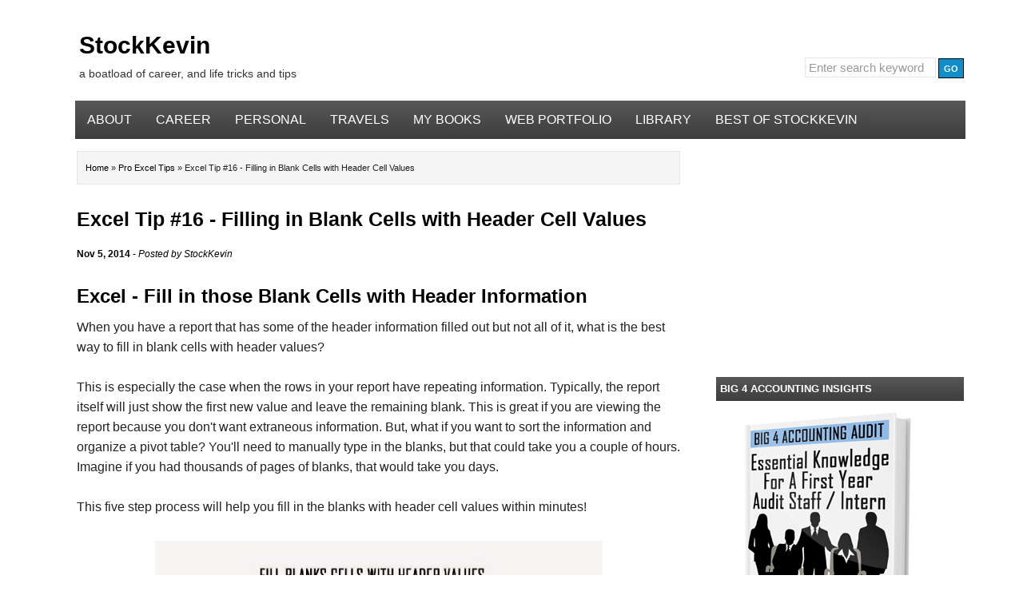

--- FILE ---
content_type: text/html; charset=UTF-8
request_url: http://www.stockkevin.com/2014/11/excel-tip-16-filling-in-blank-cells.html
body_size: 27899
content:
<!DOCTYPE html>
<html dir='ltr' xmlns='http://www.w3.org/1999/xhtml' xmlns:b='http://www.google.com/2005/gml/b' xmlns:data='http://www.google.com/2005/gml/data' xmlns:expr='http://www.google.com/2005/gml/expr'>
<head>
<link href='https://www.blogger.com/static/v1/widgets/2944754296-widget_css_bundle.css' rel='stylesheet' type='text/css'/>
<script type='text/javascript'>
$(window).scroll(function()
{
    if($(window).scrollTop() == $(document).height() - $(window).height())
    {
        $('div#loadmoreajaxloader').show();
        $.ajax({
        url: "loadmore.php",
        success: function(html)
        {
            if(html)
            {
                $("#postswrapper").append(html);
                $('div#loadmoreajaxloader').hide();
            }else
            {
                $('div#loadmoreajaxloader').html('<center>No more posts to show.</center>');
            }
        }
        });
    }
});
</script>
<meta content='IE=EmulateIE7' http-equiv='X-UA-Compatible'/>
<meta content='text/html; charset=UTF-8' http-equiv='Content-Type'/>
<meta content='blogger' name='generator'/>
<link href='http://www.stockkevin.com/favicon.ico' rel='icon' type='image/x-icon'/>
<link href='http://www.stockkevin.com/2014/11/excel-tip-16-filling-in-blank-cells.html' rel='canonical'/>
<link rel="alternate" type="application/atom+xml" title="StockKevin - Atom" href="http://www.stockkevin.com/feeds/posts/default" />
<link rel="alternate" type="application/rss+xml" title="StockKevin - RSS" href="http://www.stockkevin.com/feeds/posts/default?alt=rss" />
<link rel="service.post" type="application/atom+xml" title="StockKevin - Atom" href="https://www.blogger.com/feeds/3925071241912218898/posts/default" />

<link rel="alternate" type="application/atom+xml" title="StockKevin - Atom" href="http://www.stockkevin.com/feeds/7049143753143316417/comments/default" />
<!--Can't find substitution for tag [blog.ieCssRetrofitLinks]-->
<link href='https://blogger.googleusercontent.com/img/b/R29vZ2xl/AVvXsEhRsuOvpmgFxlNaKJjCeU1Yv3quVVBkCMthS_-qh5k6xN6eeW-OWARcIRCo-LSdbQqYL1DLCgZDFsR3N45YImXABaKZEoyjJiQt0P-6XUA5qMt8SX22Eb4GkMoGKLDa5JRu_DNGheDV4vA/s1600/excel_fill_blank_cells_with_header.jpg' rel='image_src'/>
<meta content='http://www.stockkevin.com/2014/11/excel-tip-16-filling-in-blank-cells.html' property='og:url'/>
<meta content='Excel Tip #16 - Filling in Blank Cells with Header Cell Values' property='og:title'/>
<meta content='Get the latest stock market trends, individual stock analysis, and personal development information. Learn how to have your money work for you.' property='og:description'/>
<meta content='https://blogger.googleusercontent.com/img/b/R29vZ2xl/AVvXsEhRsuOvpmgFxlNaKJjCeU1Yv3quVVBkCMthS_-qh5k6xN6eeW-OWARcIRCo-LSdbQqYL1DLCgZDFsR3N45YImXABaKZEoyjJiQt0P-6XUA5qMt8SX22Eb4GkMoGKLDa5JRu_DNGheDV4vA/w1200-h630-p-k-no-nu/excel_fill_blank_cells_with_header.jpg' property='og:image'/>
<title>
Excel Tip #16 - Filling in Blank Cells with Header Cell Values
        - 
        StockKevin
</title>
<style id='page-skin-1' type='text/css'><!--
/*
/*-----------------------------------------------
----------------------------------------------- */
/* Use this with templates/template-twocol.html */
*{list-style:none;border:none;vertical-align:baseline;outline:none;margin:0;padding:0;}
#navbar-iframe{visibility:hidden;display:none!important;}
body{font:normal normal 12px/14px Verdana, Helvetica, sans-serif;color:#222;background:#fff;margin:0 auto;}
a:visited{color:#000;text-decoration:none;}
a:hover{color:#000;text-decoration:none;}
a img{border-width:0;}
code{background:#cfcfcf;font-size:12px;}
.right{float:right;}
#outer-wrapper{background:#fff;border:1px solid #fff;text-align:left;width:1100px;margin:10px 10px 0px 100px;}
#content-wrapper{overflow:hidden;margin:0 auto;}
#main-wrapper{width:785px;padding-right:15px;float:left;word-wrap:break-word;overflow:hidden;}
#sidebar-wrapper{width:340px;float:right;margin-right:0px;word-wrap:break-word;overflow:hidden;}
#sidetop-wrapper{width:320px;float:right;overflow:hidden;}
#sideleft{float:left;width:150px;display:inline;margin:0;}
#sideright{float:right;width:150px;display:inline;margin:0;}
#footer{width:960px;clear:both;margin:0 auto;}
div#wrap2{margin:10px -20px;}
#topnavbar{height:0px;margin:-25px 15px 0!important;padding:0px 0!important;}
#topnavbar a,#topnavbar a:visited{font-size:11px;font-weight:400;text-decoration:none;}
#topnavbar a:hover{text-decoration:underline;}
#topnavbar p{font-size:12px;line-height:14px;margin:0;padding:0;}
.topnavbarleft{width:200px;float:left;margin:0;padding:5px 0 0 10px;}
.topnavbarright{float:right;text-transform:uppercase;text-align:right;margin-bottom:-7px;}
.topnavbarright a img{border:none;margin:0 3px 3px 0;padding:0;}
div#nav{background: -webkit-linear-gradient(#585858, #3d3d3d); clear: both; overflow: hidden; height: 48px; margin-top: 1px; margin-bottom: 15px}
#topnav{width:500px;float:left;background:#fff;height:29px;font-size:11px;margin:0 auto;padding:0;}
#topnav ul{float:left;list-style:none;margin-right:1px;padding:0;}
#topnav li{float:left;list-style:none;margin-top:1px;font-weight:700;text-transform:uppercase;padding:0;}
#topnav ul li{list-style:none;margin:0 3px 0 0;padding:0;}
#topnav li a,#topnav li a:link,#topnav li a:visited{color:#222;display:block;margin:0;padding:9px 10px 7px;}
#topnav li a:hover,#topnav li a:active{color:#fff;background:#c6a254;display:block;border-bottom:none;text-decoration:none;margin:0;padding:9px 10px 7px;}
#searchform{overflow:hidden;display:inline;margin:6px 0 0;padding:0;}
#searchbox{width:155px;font-size:15px;color:#999;border:1px solid #e6e6e6;display:inline;margin-top:76px;padding:3px 3px 3px 4px;}
#searchbutton{background:#0f8ec7;width:32px; height:25px; border:1px solid #000;color:#fff;font-size:11px;font-weight:700;cursor:pointer;margin:0;padding:6px 0;}
#header-wrapper{background:#fff;margin:0 13px;}
#header-inner{background-position:center;margin-left:auto;margin-right:auto;}
#header{float:left;width:440px;height:80px;margin:0 auto;padding:10px 0;}
#header h1{font:normal normal 30px sans-serif, arial, verdana; color:#000; margin:5px; font-weight:bold;}
#header h1 a:hover{text-decoration:none;color:#000;}
#header h1 a:visited{color:#000;}
#header .description{font:normal normal 14px sans-serif, arial verdana;color:#333;margin:10px 5px;}
#header img{margin-right:auto;}
#header2{float:right;width:470px;height:60px;margin:15px auto;padding:0;}
.header2 .widget{margin:0 auto;}
.menu{
font-size:16px;
border-top:;
margin:16px 0 0px 0px;
padding:0;
}
.menu ul{height:30px;list-style:none;margin:0;}
.menu li a{
line-height:16px;
text-align:center;
text-decoration:none;
padding:15px;
margin:0;
background: #3d3d3d;
background: -moz-linear-gradient(#585858, #3d3d3d);
background: -o-linear-gradient(#585858, #3d3d3d);
background: -webkit-gradient(linear, 0% 0%, 0% 100%, from(#585858), to(#3d3d3d));
background: -webkit-linear-gradient(#585858, #3d3d3d);
background: -webkit-linear-gradient(#585858, #3d3d3d);
font-family: "proxima-nova","helvetica neue",helvetica,sans-serif;
text-transform: uppercase;
}
.menu li a:hover,.menu ul li:hover a{
background: #DDD;
color: #2e3635;
}
.menu a{
color: #fff;
}
.menu li li a:hover{
color: #2e3635!important;
background:#ddd!important;
}
.menu li a:link{
color: #fff;
}
.menu li ul{background:#4c4c4c;display:none;height:auto;border:0;position:absolute;width:225px;z-index:200;margin:0;padding:0;}
.menu li:hover ul{display:block;}
.menu li li{
border-bottom:1px solid #dedbd1;
display:block;float:none;
width:225px;
margin:0;
padding:0;
background:#3d3d3d;
background: -moz-linear-gradient(#585858, #3d3d3d);
background: -o-linear-gradient(#585858, #3d3d3d);
background: -webkit-gradient(linear, 0% 0%, 0% 100%, from(#585858), to(#3d3d3d));
background: -webkit-linear-gradient(#585858, #3d3d3d);
background: -webkit-linear-gradient(#585858, #3d3d3d);;
}
.menu li ul a{
display:block;
height:30px;
font-size:14px;
font-style:normal;
text-align:left;
margin:0;
padding:0 10px 0 15px;
color:#fff!important;
font-size:14px;
}
.menu li ul a:hover,.menu li ul li:hover a{
}
.menu p{clear:left;}
h2{font:normal bold 12px Sans-serif, Arial, Verdana;color:#000;margin:0 0 1em;}
.widget .popular-posts ul{list-style:none;}
h2.date-header{line-height:1.4em;margin:0 0 .5em;}
.post-author.vcard{font-style:italic;font-weight:normal;}
h2 a:hover{
color:#000;
}
.post{margin:0 0 15px;}
.post h3,.comments h4{color:#000;font:normal 25px "proxima-nova","helvetica neue",helvetica,sans-serif;line-height:27px;padding-top:15px;margin:10px auto 7px;font-weight:bold;}
.post h3 a:hover{color:#000;text-decoration:none;}
.post h3 a,.post h3 a:visited,.post h3 strong{display:block;color:#000;text-decoration:none;font-weight:bold;font-size:1em;font-family:"proxima-nova","helvetica neue",helvetica,sans-serif;}
.post-body{font-size:16px;line-height:1.6em;position:relative;padding:15px 0 10px;}
.post-body a{color:#2185C6 !important;}
.post-body blockquote{display:block;border-left:5px solid #222;font:italic 15px Sans-serif, Arial, Verdana;line-height:1.6;margin:10px 20px;padding:0 15px;}
.post-body img,.post-body .tr-caption-container,.Profile img,.Image img,.BlogList .item-thumbnail img{background:#fff;padding:5px;}
.post-body img,.post-body .tr-caption-container{max-width:560px;padding:5px;}
.post-body .tr-caption-container{color:#222;}
.post-body .tr-caption-container img{background:transparent;border:none;padding:0;}
.post-header{line-height:1.0;font-size:90%;margin:0 auto;padding:15px 0 10px;}
.post-footer{color:#878787;line-height:1.5;font-size:90%;margin:20px -2px 0;}
.comment-footer{
margin-top: 20px;
}
.comment-author{
margin-bottom:20px;
margin-top:20px;
}
#comments-block .avatar-image-container{
left:-55px;
}
.comment-link{margin-left:.6em;}
.comments{clear:both;background:#fff;line-height:1em;margin:10px 10px 0;padding:10px;}
.comments .comments-content{font-size:12px;margin-bottom:16px;font-weight:400;text-align:left;line-height:1.4em;}
.comments .comment .comment-actions a:hover{text-decoration:none;background:#fff;border:1px solid #5AB1E2;}
.comments .comments-content .comment-thread ol{list-style-type:none;text-align:none;padding:0;}
.comments .comments-content .inline-thread{padding:.5em 1em;}
.comments .comments-content .comment-thread{margin:8px 0;}
.comments .comments-content .comment-replies{margin-top:1em;margin-left:40px;font-size:12px;background:#baceda;}
.comments .comments-content .comment{margin-bottom:16px;padding-bottom:8px;}
.comments .comments-content .comment:first-child{padding-top:16px;}
.comments .comments-content .comment:last-child{border-bottom:0;padding-bottom:0;}
.comments .comments-content .comment-body{position:relative;}
.comments .comments-content .user{font-style:normal;font-weight:700;}
.comments .comments-content .user a{color:#2D5E7B;font-size:14px;font-weight:700;text-decoration:none;}
.comments .comments-content .icon.blog-author{width:18px;height:18px;display:inline-block;margin:0 0 -4px 6px;}
.comments .comments-content .datetime{color:#999;float:right;font-size:11px;text-decoration:none;}
.comments .comments-content,.comments .comments-content .comment-content{margin:0 0 8px;}
.comment-header{background-color:#F4F4F4;border:thin solid #E6E6E6;margin-bottom:5px;padding:5px;}
.comments .comments-content .comment-content{text-align:none;}
.comments .comments-content .owner-actions{position:absolute;right:0;top:0;}
.comments .comments-replybox{border:none;height:250px;width:100%;}
.comments .comment-replybox-single{margin-top:5px;margin-left:48px;}
.comments .comment-replybox-thread{margin-top:5px;}
.comments .comments-content .loadmore a{display:block;text-align:center;padding:10px 16px;}
.comments .thread-toggle{cursor:pointer;display:inline-block;}
.comments .continue{cursor:pointer;}
.comments .comments-content .loadmore{cursor:pointer;max-height:3em;margin-top:3em;}
.comments .comments-content .loadmore.loaded{max-height:0;opacity:0;overflow:hidden;}
.comments .thread-toggle .thread-arrow{display:inline-block;height:6px;width:7px;overflow:visible;padding-right:4px;margin:.3em;}
.comments .thread-expanded .thread-arrow{background:url("[data-uri] AAAAHCAYAAADEUlfTAAAAG0lEQVR42mNgwAfKy8v/48I4FeA0AacVDFQBAP9wJkE/KhUMAAAAAElFTkSuQmCC") no-repeat scroll 0 0 transparent;}
.comments .thread-collapsed .thread-arrow{background:url("[data-uri] AcAAAAHCAYAAADEUlfTAAAAJUlEQVR42mNgAILy8vL/DLgASBKnApgkVgXIkhgKiNKJ005s4gDLbCZBiSxfygAAAAB JRU5ErkJggg==") no-repeat scroll 0 0 transparent;}
.comments .avatar-image-container{background-repeat:no-repeat;float:left;width:36px;max-height:36px;outline:1px solid #FFF;vertical-align:middle;overflow:hidden;border:1px solid #FFF;margin:0;padding:3px;}
.comments .avatar-image-container img{width:0px;}
.comments .comment-block{margin-left:48px;position:relative;}
.feed-links{clear:both;line-height:1.3em;display:none;}
.blog-pager{background:transparent;}
.blog-pager-older-link,.home-link,.blog-pager-newer-link{padding:5px;}
.blog-pager,.pagenavi{clear:both;text-align:center;padding:10px;}
#blog-pager a,.pagenavi span,.pagenavi a{text-decoration:none;color:#000;-moz-border-radius:2px;-khtml-border-radius:2px;-webkit-border-radius:2px;border-radius:2px;-webkit-transition:all .3s ease-in;-moz-transition:all .3s ease-in;-o-transition:all .3s ease-in;transition:all .3s ease-in;margin:0 5px 0 0;padding:2px 10px 3px;}
#blog-pager a:hover,.pagenavi a:hover,.pagenavi .current{color:#222;text-decoration:none;background:#d6d6d6;}
#blog-pager a:visited,.pagenavi a:visited{color:#000;}
#blog-pager-older-link,#blog-pager-newer-link{float:none;}
.pagenavi .pages,.pagenavi .current{font-weight:700;}
.pagenavi .pages{color:#000;}
.sidebar{width:320px;margin:0 auto;padding:0;}
.sidebar h2{font-style:normal!important;font-weight:700;font-size:1.05em;line-height:20px;background:-webkit-linear-gradient(#585858, #3d3d3d);color:#fff;padding:5px;margin-top:18px; text-transform:uppercase}
.sidebar ul{list-style:none;margin:0 auto;padding:0 10px;}
.sidebar li{line-height:1.5em;border-bottom:1px dashed #ccc;margin:0 auto;padding:8px 5px 0;
font-size: 13.5px;
}
.sidebar a:link,.sidebar a:visited{text-decoration:none;}
.sidebar .widget{padding:5px;}
.main .widget{margin:0 0 1.5em;padding:0 0 1.5em;}
.main .Blog{border-bottom-width:1px;margin-bottom:15px;padding:0 15px;}
.profile-img{float:left;border:1px solid #ccc;margin:0 5px 5px 0;padding:4px;}
.profile-data{text-transform:uppercase;letter-spacing:.1em;font-weight:700;line-height:1.6em;margin:0;}
.profile-datablock{margin:.5em 0;}
.profile-textblock{line-height:1.6em;margin:.5em 0;}
.profile-link{font-size:11px;text-transform:uppercase;letter-spacing:.1em;}
#under-wrapper{border-top:1px solid #ddd;position:relative;width:785px;height:250px;}
#related-posts{float:left;text-transform:none;margin-top:15px;padding-top:5px;padding-left:5px;}
#related-posts .widget{padding-left:6px;margin-bottom:10px;}
#related-posts .widget h2,#related-posts h2{margin-bottom:1em;margin-top:0;padding-top:0;}
#related-posts a{color:#383838;}
#related-posts a:hover{color:#5599b9;}
#related-posts ul{list-style-type:none;text-decoration:none;font-size:13px;color:#453D36;margin:0;padding:0;}
#related-posts ul li{background:url(https://blogger.googleusercontent.com/img/b/R29vZ2xl/AVvXsEhPMhyluTv5eQNk9f7N3KDCryp04gWhfN8T_MP0WNbuuWcCRh8UZEDXmq-bmYDewltP9cgV4pwHJHF2ypF36DHAwcBpUGRuERnss5Is3IVUXdOAv9LuPocg4eUehfv0eO0ZuF21PBkEYPo/s0/bullet.gif) no-repeat 3px 8px;display:block;list-style-type:none;margin-bottom:5px;padding-left:25px;padding-top:0;}
#credits{background:#fff;font-size:11px;color:#333;border-top:1px solid #ddd;margin:15px auto;padding:15px 0;}
#credits a:hover{text-decoration:underline;}
.rss{background:url(https://blogger.googleusercontent.com/img/b/R29vZ2xl/AVvXsEjiU1WiT1ZxGKalRGRb3N_3iSE38dA2W6U4rs85N1wGKVZuzeo0_C9-jE7qPlKvjkw87bm7J4haEacgPziLC2movGVsUPc2fOsUMsO6ce3gjCUprkJ2oMFrNP0Of_oQK5Rt3VQE4PnIPCA/s0/rss.gif) no-repeat 0 0;padding:0 0 0 16px;}
.newsletter{background:#FFF url(https://blogger.googleusercontent.com/img/b/R29vZ2xl/AVvXsEhrXdA1Wi4bntwuBOUBg3knFHpbGka8qWEhoV8G6_kQJNsRyEl6U0rH-ZyhMpNrodcxIZORPBH6GYT4VxyGmKP63FpKhNYE_6yvdKblldW7I3xYGsyJNpcsvxhQ6VRuh12WQOiJkCNTkR8/s0/letter.gif) no-repeat top;float:left;width:300px;margin:10px 0 10px;padding:15px;}
.newsletter p{margin:0;padding:0 0 10px 50px;}
form.emailform{display:block;clear:both;margin:10px 0 0;}
.emailtext{background:url(https://blogger.googleusercontent.com/img/b/R29vZ2xl/AVvXsEjtw-nMrhCHFq7yBRYJiZW81yUgQj5pyt4RXavwL1qc6h57NDsppY-aULsqKItsIVxvjWqn1_QGNJj3ZU2KqH68ZkRqtluFfU9FBm7zdniv1EX19XS8DRHDSN19GqjAFYq0kT6VYp9Emzo/s0/ot-mail.png) no-repeat scroll 4px center transparent;color:#4C4C4C;font-weight:700;text-decoration:none;border:1px solid #D3D3D3;-moz-border-radius:4px;-webkit-border-radius:4px;border-radius:4px;-moz-box-shadow:1px 1px 2px #CCC inset;-webkit-box-shadow:1px 1px 2px #CCC inset;box-shadow:1px 1px 2px #CCC inset;width:165px;padding:7px 15px 7px 35px;}
.emailtext:focus{outline:none;}
.sub-button{color:#4C4C4C;font-weight:700;text-decoration:none;border:1px solid #D3D3D3;cursor:pointer;-moz-border-radius:5px;-webkit-border-radius:5px;-goog-ms-border-radius:5px;border-radius:5px;filter:progid:DXImageTransform.Microsoft.gradient(startColorstr='#FBFBFB',endColorstr='#F4F4F4',GradientType=0);background:linear-gradient(top,#fbfbfb0%,#f4f4f4100%);padding:6px 10px;}
.sub-button:hover{filter:progid:DXImageTransform.Microsoft.gradient(startColorstr='#e7e7e7',endColorstr='#F4F4F4',GradientType=0);background:linear-gradient(top,#e7e7e70%,#f4f4f4100%);}
.breadcrumbs{background:#f5f5f5;border:1px solid #e6e6e6;line-height:20px;font-size:11px;margin:0 auto 15px;padding:10px;}
a:link,#credits a,#credits a:visited{color:#000;text-decoration:none;}
pre code,.menu li:hover li a{background:none;}
.left,.menu li{float:left;}
#topnav li ul,.comments .comments-content .comment-thread:empty,.comments .thread-chrome.thread-collapsed{display:none;}
.comments .comment .comment-actions a,.comments .continue a{display:inline-block;border:1px solid #C4C4C4;border-top-color:#E4E4E4;border-left-color:#E4E4E4;color:#424242!important;text-align:center;text-shadow:0 -1px 0 #FFF;text-decoration:none;-webkit-border-radius:2px;-moz-border-radius:2px;border-radius:2px;background:0;font:11px/18px sans-serif;margin:0 10px 0 0;padding:2px 8px;}
.post h3 strong,.post h3 a:hover,.sidebar a:hover{color:#000;}
@media screen and max-device-width 480px {
.comments .comments-content .comment-replies{margin-left:0;}
}

--></style>
<!--Related Posts Scripts and Styles Start-->
<script type='text/javascript'>
      var relatedpoststitle="Related Posts";
    </script>
<script type='text/javascript'>
      //<![CDATA[
      var relatedTitles=new Array();var relatedTitlesNum=0;var relatedUrls=new Array();function related_results_labels(json){for(var i=0;i<json.feed.entry.length;i++){var entry=json.feed.entry[i];relatedTitles[relatedTitlesNum]=entry.title.$t;for(var k=0;k<entry.link.length;k++){if(entry.link[k].rel=='alternate'){relatedUrls[relatedTitlesNum]=entry.link[k].href;relatedTitlesNum++;break}}}}function removeRelatedDuplicates(){var tmp=new Array(0);var tmp2=new Array(0);for(var i=0;i<relatedUrls.length;i++){if(!contains(tmp,relatedUrls[i])){tmp.length+=1;tmp[tmp.length-1]=relatedUrls[i];tmp2.length+=1;tmp2[tmp2.length-1]=relatedTitles[i]}}relatedTitles=tmp2;relatedUrls=tmp}function contains(a,e){for(var j=0;j<a.length;j++){if(a[j]==e){return true}};return false}function printRelatedLabels(currenturl){for(var i=0;i<relatedUrls.length;i++){if(relatedUrls[i]==currenturl){relatedUrls.splice(i,1);relatedTitles.splice(i,1)}}var r=Math.floor((relatedTitles.length-1)*Math.random());var i=0;if(relatedTitles.length>1){document.write('<h2>'+relatedpoststitle+'</h2>')}document.write('<ul>');while(i<relatedTitles.length&&i<20&&i<maxresults){document.write('<li><a href="'+relatedUrls[r]+'">'+relatedTitles[r]+'</a></li>');if(r<relatedTitles.length-1){r++}else{r=0}i++}document.write('</ul>');relatedUrls.splice(0,relatedUrls.length);relatedTitles.splice(0,relatedTitles.length);}
      //]]>
    </script>
<!--Related Posts Scripts and Styles End-->
<script type='text/javascript'>
      var thumbnail_mode = "no-float" ;
      summary_noimg =750;
      summary_img = 750;
      img_thumb_height = 225;
      img_thumb_width = 300;
    </script>
<script type='text/javascript'>
      //<![CDATA[
      function removeHtmlTag(strx,chop){
        if(strx.indexOf("<")!=-1)
        {
          var s = strx.split("<");
          for(var i=0;i<s.length;i++){
            if(s[i].indexOf(">")!=-1){
              s[i] = s[i].substring(s[i].indexOf(">")+1,s[i].length);
            }
          }
          strx = s.join("");
        }
        chop = (chop < strx.length-1) ? chop : strx.length-2;
        while(strx.charAt(chop-1)!=' ' && strx.indexOf(' ',chop)!=-1) chop++;
        strx = strx.substring(0,chop-1);
        return strx+'...';
      }
      function createSummaryAndThumb(pID){
        var div = document.getElementById(pID);
        var imgtag = "";
        var img = div.getElementsByTagName("img");
        var summ = summary_noimg;
        if(img.length>=1) {
          imgtag = '<span style="float:left; padding:0px 30px 5px 0px;"><img src="'+img[0].src+'" width="'+img_thumb_width+'px" height="'+img_thumb_height+'px"/></span>';
          summ = summary_img;
        }
        var summary = imgtag + '<div>' + removeHtmlTag(div.innerHTML,summ) + '</div>';
        div.innerHTML = summary;
      }
      //]]>
    </script>
<!-- [if IE] <style type=&#8221;text/css&#8221;> @import (&#8221;ie.css&#8221;); </style> <![EndIf]-->
<meta content='EjORLCoWPUGtkcK9D3gu5HS_onbvbXAOxn6I-RUwiYE' name='google-site-verification'/>
<script>
  (function(i,s,o,g,r,a,m){i['GoogleAnalyticsObject']=r;i[r]=i[r]||function(){
  (i[r].q=i[r].q||[]).push(arguments)},i[r].l=1*new Date();a=s.createElement(o),
  m=s.getElementsByTagName(o)[0];a.async=1;a.src=g;m.parentNode.insertBefore(a,m)
  })(window,document,'script','//www.google-analytics.com/analytics.js','ga');

  ga('create', 'UA-11056200-1', 'auto');
  ga('send', 'pageview');

</script>
<link href='https://www.blogger.com/dyn-css/authorization.css?targetBlogID=3925071241912218898&amp;zx=8eba4f0d-c77a-427d-af04-20240fdae8a4' media='none' onload='if(media!=&#39;all&#39;)media=&#39;all&#39;' rel='stylesheet'/><noscript><link href='https://www.blogger.com/dyn-css/authorization.css?targetBlogID=3925071241912218898&amp;zx=8eba4f0d-c77a-427d-af04-20240fdae8a4' rel='stylesheet'/></noscript>
<meta name='google-adsense-platform-account' content='ca-host-pub-1556223355139109'/>
<meta name='google-adsense-platform-domain' content='blogspot.com'/>

<!-- data-ad-client=ca-pub-4698761014803650 -->

</head>
<body>
<div class='navbar section' id='navbar'><div class='widget Navbar' data-version='1' id='Navbar1'><script type="text/javascript">
    function setAttributeOnload(object, attribute, val) {
      if(window.addEventListener) {
        window.addEventListener('load',
          function(){ object[attribute] = val; }, false);
      } else {
        window.attachEvent('onload', function(){ object[attribute] = val; });
      }
    }
  </script>
<div id="navbar-iframe-container"></div>
<script type="text/javascript" src="https://apis.google.com/js/platform.js"></script>
<script type="text/javascript">
      gapi.load("gapi.iframes:gapi.iframes.style.bubble", function() {
        if (gapi.iframes && gapi.iframes.getContext) {
          gapi.iframes.getContext().openChild({
              url: 'https://www.blogger.com/navbar/3925071241912218898?po\x3d7049143753143316417\x26origin\x3dhttp://www.stockkevin.com',
              where: document.getElementById("navbar-iframe-container"),
              id: "navbar-iframe"
          });
        }
      });
    </script><script type="text/javascript">
(function() {
var script = document.createElement('script');
script.type = 'text/javascript';
script.src = '//pagead2.googlesyndication.com/pagead/js/google_top_exp.js';
var head = document.getElementsByTagName('head')[0];
if (head) {
head.appendChild(script);
}})();
</script>
</div></div>
<div id='outer-wrapper'>
<div id='wrap2'>
<div style='clear:both;'></div>
<div id='topnavbar'>
<!-- Pages-based menu added by BTemplates.com -->
<div id='topnav'>
<div>
<!-- Pages -->
<div class='no-items section' id='pagesmenuwidget'></div>
<!-- /Pages -->
</div>
</div>
<div class='topnavbarleft'>
</div>
<div class='topnavbarright'>
<form action='http://www.stockkevin.com/search/' id='searchform' method='get'>
<div>
<input id='searchbox' name='q' onclick='this.value=&#39;&#39;;' type='text' value='Enter search keyword'/>
<input id='searchbutton' type='submit' value='GO'/>
</div>
</form>
</div>
</div>
<div id='header-wrapper'>
<div class='header section' id='header'><div class='widget Header' data-version='1' id='Header1'>
<div id='header-inner'>
<div class='titlewrapper'>
<h1 class='title'>
<a href='http://www.stockkevin.com/'>
StockKevin
</a>
</h1>
</div>
<div class='descriptionwrapper'>
<p class='description'>
<span>
a boatload of career, and life tricks and tips 
</span>
</p>
</div>
</div>
</div></div>
<div class='header no-items section' id='header2'></div>
<div style='clear:both;'></div>
<div id='nav'>
<div class='menu'>
<ul>
<li>
<a href='/p/about-me.html'>
                  About
                </a>
</li>
<li>
<a href='/search/label/Career'>
                  Career
                </a>
</li>
<li>
<a href='/search/label/Personal'>
                  Personal
                </a>
</li>
<li>
<a href='/2011/08/where-have-i-been.html'>
                  Travels
                </a>
</li>
<li>
<a href='/search/label/My Books'>
                  My Books
                </a>
</li>
<li>
<a href='/p/portfolio.html'>
                  Web Portfolio
                </a>
</li>
<li>
<a href='/2010/05/personal-library.html'>
                  Library
                </a>
</li>
<li>
<a href='/p/best-of.html'>
                  Best of StockKevin
                </a>
</li>
</ul>
</div>
</div></div>
<!-- end header-wrapper -->
<div style='clear:both;'></div>
<div id='content-wrapper'>
<div id='sidebar-wrapper'>
<div class='sidebar section' id='sidebar'><div class='widget AdSense' data-version='1' id='AdSense1'>
<div class='widget-content'>
<script async src="//pagead2.googlesyndication.com/pagead/js/adsbygoogle.js"></script>
<!-- stockkevin_sidebar_AdSense1_1x1_as -->
<ins class="adsbygoogle"
     style="display:block"
     data-ad-client="ca-pub-4698761014803650"
     data-ad-host="ca-host-pub-1556223355139109"
     data-ad-host-channel="L0001"
     data-ad-slot="9790701370"
     data-ad-format="auto"></ins>
<script>
(adsbygoogle = window.adsbygoogle || []).push({});
</script>
<div class='clear'></div>
</div>
</div><div class='widget HTML' data-version='1' id='HTML1'>
<h2 class='title'>
Big 4 Accounting Insights
</h2>
<div class='widget-content'>
<a href="http://www.amazon.com/gp/product/B00B5M3MLQ/ref=as_li_qf_sp_asin_tl?ie=UTF8&amp;camp=1789&amp;creative=9325&amp;creativeASIN=B00B5M3MLQ&amp;linkCode=as2&amp;tag=stokev-20" target="_blank"><img border="0" height="320" src="https://blogger.googleusercontent.com/img/b/R29vZ2xl/AVvXsEgKyaTBGcusymvkXUpesMbQWlpNMmSU4DQwWlOx80NdFIXB3-KOs2ZtxjPgVGstqOpve3WTK7vkQi_DWraPoc4H23e60fXuq1l-S-kmieGyTo8QKre4GyEVEhMIj0_CJfirlFW8BW_VjLw/s1600/big4essentialknowledge3D.jpg" width="275" / /></a><br /><br /><br /><br /><span style="font-size:12px;">Have you ever wondered if you have what it takes to make it through your first year? <br /><br />Check out <a href="http://www.amazon.com/gp/product/B00B46ZAKO/ref=as_li_qf_sp_asin_tl?ie=UTF8&amp;camp=1789&amp;creative=9325&amp;creativeASIN=B00B46ZAKO&amp;linkCode=as2&amp;tag=stokev-20" target="_blank"><span style="color:#2185c6;">Big 4 Accounting Audit - Interview Tricks & Tips</span></a>.</span>
</div>
<div class='clear'></div>
</div><div class='widget HTML' data-version='1' id='HTML2'>
<h2 class='title'>
Quote of the Day
</h2>
<div class='widget-content'>
<font size= 2.5px><script type="text/javascript">
var today= new Date();
var first = new Date(today.getFullYear(), 0, 1);
var day = Math.round(((today - first) / 86400000), 0);
var numquotes = 212;
quotes = new Array(numquotes+1);
authors = new Array(numquotes+1);
quotes[1] = "I get to play golf for a living. What more can you ask for - getting paid for doing what you love.";
quotes[2] = "I don't want to look back someday and regret that we wasted even one moment.";
quotes[3] = "Whatever I fear, I must face.";
quotes[4] = "Check your ego at the door and check your gut.";
quotes[5] = "There is nothing more profitable for a [person] than to take good counsel with [oneself]; for even if the event turns out contrary to one's hope, still one's decision was right.";
quotes[6] = "If you chase two rabbits, you catch none.";
quotes[7] = "What seems nasty, painful, evil, can become a source of beauty, joy and strength, if faced with an open mind. Every moment is a golden one for him who has the vision to recognize it as such.";
quotes[8] = "In order to grow, you must repeatedly tackle fresh challenges and consider new ideas to give your mind fresh input.";
quotes[9] = "However many holy words you read, however many you speak, what good will they do you if you don't act upon them?";
quotes[10] = "Old patterns persist as long as they remain unchallenged.";
quotes[11] = "You use all your vital energy on external things and wear out your spirit.";
quotes[12] = "The rain could turn to gold and still your thirst would not be quenched.";
quotes[13] = "The amount of suffering in out lives reflects the gap between what we crave and what we have.";
quotes[14] = "There is pleasure and there is bliss. Forgo the first to possess the second.";
quotes[15] = "It isn't bad to want to get a degree, a good job, or a good reputation. But when wanting becomes craving, we are setting ourselves up for problems.";
quotes[16] = "Years go by fast that it's hard not to think about the future. You live for the moment, of course, but you've also got to prepare for the future. That's life. That's everybody. Being in the situation you're in now you definitely think about it, but you do live for the moment.";
quotes[17] = "When you lose wealth, you lose nothing. When you lose health, you lose something. But when you lose you integrity, you lose everything.";
quotes[18] = "What's the worst that can happen?";
quotes[19] = "It matters how you are going to finish. Are you going to finish strong?";
quotes[20] = "It is not the strongest of the species that survives, nor the most intelligent that survives. It is the one that is most adaptable to change.";
quotes[21] = "A journey of a thousand miles begins with a single step.";
quotes[22] = "The journey is what makes it so special and beautiful.";
quotes[23] = "I am an old man and have known a great many troubles, but most of them never happened.";
quotes[24] = "Named must you fear before banish it can";
quotes[25] = "Named must you fear before banish it can";
quotes[26] = "If you want to improve be content to be thought foolish and stupid";
quotes[27] = "Make mistakes of ambition and not mistakes of sloth. Develop the strength to do bold things, not to suffer.";
quotes[28] = "Every time we choose safety, we reinforce fear.";
quotes[29] = "The simple willingness to improvise is more vital, in the long run, than research";
quotes[30] = "Next to knowing when to seize an opportunity, the most important thing in life is knowing when to forego an advantage."; 
quotes[31] = "The best way to predict the future is to create it.";
quotes[32] = "I've learned that everyone wants to live on top of the mountain, but all the happiness and growth occurs while you're climbing it.";
quotes[33] = "So many people want the positive rewards of being a successful trader without being willing to go through the commitment and pain. And there's a lot of pain.";
quotes[34] = "Make it thy business to know thyself, which is the most difficult lesson in the world.";
quotes[35] = "Life does not come with a neatly designed manual. No one gives you a manual on trading when you start. You have to figure out things on your own.";
quotes[36] = "You can&#8217;t cross the sea merely by standing and staring at the water.";
quotes[37] = "I think that everything is possible as long as you put your mind to it and you put the work and time into it. I think your mind really controls everything.";
quotes[38] = "The test of a first-rate intelligence is the ability to hold two opposed ideas in mind at the same time and still retain the ability to function. One should, for example, be able to see that things are hopeless and yet be determined to make them otherwise.";
quotes[39] = "You may have occasion to possess or use material things, but the secret of life lies in never missing them.";
quotes[40] = "It is easy in the world to live after the world&#8217;s opinion; it is easy in solitude to live after your own; but the great man is he who in the midst of the crowd keeps with perfect sweetness the independence of solitude.";
quotes[41] = "Marcus Aurelius hired a servant to walk behind him as he made his way through the Roman town square. And this servant's only job was  to whisper in his ear when people praised him, You're only a man. You're only a man.";
quotes[42] = "You will become clever through your mistakes.";
quotes[43] = "The race is long, but in the end it's only with yourself.";
quotes[44] = "There is nothing amazing about being highly educated; there is nothing amazing about being rich. Only when the individual has a warm heart do these attributes become worthwhile&#8230;When we reach beyond the confines of our narrow self-interest, our hearts become filled with strength.";
quotes[45] = "It is not the man who has too little who is poor, but the one who hankers after more.";
quotes[46] = "I want what all men want, I just want it more";
quotes[47] = "The world is like a pyramid of people struggling with one another. You don't have the choice of whether or not to join in the struggle, but you can choose where to fight";
quotes[48] = "Do not pray for easy lives. Pray to be stronger men";
quotes[49] = "The paradox of our time in history is that we have taller buildings but shorter tempers; wider freeways but narrower viewpoints. We spend more but have less. We buy more but enjoy less. We have more degrees but less sense; more knowledge but less judgment. We have multiplied our possessions but reduced our values. We talk too much, love too seldom, hate too often. We've learned how to make a living, but not a life.";
quotes[50] = "Risks must be taken, because the greatest hazard in life is to risk nothing. The person who risks nothing, does nothing, has nothing, IS nothing. They may avoid suffering and sorrow, but they cannot learn, feel, change, grow, love and live.";
quotes[51] = "Before you embark on a journey of revenge, dig two graves.";
quotes[52] = "You are too young to have any problems.";
quotes[53] = "Take life as it comes; Enjoy it and don't bother with regrets.";
quotes[54] = "Nothing is permanent in this wicked world, not even our troubles";
quotes[55] = "Race your race and not the 'names' that may be next to you. They get dressed just like you do. They don't have 'super powers' and will be just as nervous and excited as you. Everyone is in the same boat at this meet. So just remember that, no matter what you see or hear, have a blast.";
quotes[56] = "Everybody wants to be famous nobody wants to do the work";
quotes[57] = "The more I learn, the more I realize I don&#8217;t know. The more I realize I don&#8217;t know, the more I want to learn.";
quotes[58] = "Life isn't about finding yourself. It is about creating yourself";
quotes[59] = "To live is the rarest thing in the world. Most people exist, that is all.";
quotes[60] = "Where there is a will, there is a way.";
quotes[61] = "So I lost $25 billion. I started out with zero...no such thing as fear, not to an entrepreneur. Concern, yes. Fear, no"; 
quotes[62] = "If you have something to say to someone, do it before its too late.";
quotes[63] = "Some of the best moments in life are the ones you can&#8217;t tell anyone about.";
quotes[64] = "At any given point you can release your greatest self. Don&#8217;t let anyone hold you back. Don&#8217;t let anyone dilute you. Don&#8217;t be peer pressured into being less than you are. People willing to dilute themselves for the sake of others is one of the great tragedies of our time. Stop letting others define and set the pace for your life. Get out there and be your best. Do your best. Live your best. Make every day count and you&#8217;ll see how exponentially more exciting, thrilling, successful, happy and full your life will be.";
quotes[65] = "The purpose of life cannot possibly be waiting for Fridays.";
quotes[66] = "You know what money cant buy? What you have now. Life.";
quotes[67] = "That&#8217;s the most important thing. That&#8217;s my message to the team is that you can&#8217;t worry about the future, you can&#8217;t worry about the past, you just have to focus on the present and we really have to maximize every single game.";
quotes[68] = "Leap and a net will appear.";
quotes[69] = "Good luck - you definitely made the right decision and you won't regret it, even if it doesn't work out the way you thought.";
quotes[70] = "The best time to plant a tree was 20 years ago. The second best time is today.";
quotes[71] = "One of the greatest weaknesses in most of us is our lack of faith in ourselves.";
quotes[72] = "If you risk something that is important to you for something that unimportant it just doesn't make sense.";
quotes[73] = "But the least we can do - whatever activity we are involved in and whatever our circumstances may be- is to examine our motivation to be sure that our goal is not only of benefit to ourselves but also, and especially, of benefit to others.";
quotes[74] = "When building your creation rituals, limit your bursts to no more than forty-five to ninety minutes, at least in the beginning.";
quotes[75] = "If you never take a risk you never get a reward";
quotes[76] = "Go after  your dreams no matter how unattainable others think it is.";
quotes[77] = "I can accept failure, everyone fails at something. But I can&#8217;t accept not trying.";
quotes[78] = "To achieve great things, you need a plan and not quite enough time.";
quotes[79] = "Develop into a lifelong self-learner through voracious reading; cultivate curiosity and strive to become a little wiser every day.";
quotes[80] = "Forget about correcting your past. You learn from your past as you go along. You can't say, If I had. . . . You say, OK, all right. That was a mistake. I won't do that again. That's how you learn.";
quotes[81] = "I've been absolutely terrified every moment of my life and I've never let it keep me from doing a single thing that I wanted to do."; 
quotes[82] = "Your training is my warm up.";
quotes[83] = "Not a single successful person &#8230; has ever done great things because they played it safe.";
quotes[84] = "The best way to get started is to get started. Life rewards action - not reaction. Wait for nothing. Attack life."; 
quotes[85] = "If you want to be good at something,find someone that is good at what you want to do and do what they do.";
quotes[86] = "Let others lead small lives, but not you. Let others argue over small things, but not you. Let others cry over small hurts, but not you. Let others leave their future in someone else's hands, but not you.";
quotes[87] = "Set goals for yourself that are slightly out of reach, continually fail to achieve them, learn from your failures and never stop working your tail off to do better next time.";
quotes[88] = "Flow with whatever is happening and let your mind be free. Stay centered by accepting whatever you are doing.This is the ultimate.";
quotes[89] = "If you're not swerving around and hitting the guard rails every now and then, you're not going fast enough. Your biggest risk isn't failing, it's being too comfortable.";
quotes[90] = "The grand essentials of happiness are: something to do, something to love, and something to hope for.";
quotes[91] = "You have to take the good with the bad, smile when you're sad, love what you've got and remember what you had. Always forgive but never forget, learn from your mistakes but never regret, people change, things go wrong, and just remember, life goes on."; 
quotes[92] = "It's not always easy to do what's not popular, but that's where you make your money.";
quotes[93] = "There is little you can learn from doing nothing.";
quotes[94] = "Nike is right: just do it. Learn what you can. Trust your instincts. Make your decision and go with it.";
quotes[95] = "There is no sunrise without sunset.There is no life without death. There is no success without failures.";
quotes[96] = "It's not just other people we need to forgive. We also need to forgive ourselves. For all the things we didn't do. All the things we should have done.";
quotes[97] = "People do not decide to become extraordinary. They decide to accomplish extraordinary things.";
quotes[98] = "There is a voice inside of you that whispers all day long, I feel this is right for me, I know that this is wrong. No teacher, preacher, parent, friend or wise man can decide what's right for you - just listen to the voice that speaks inside.";
quotes[99] = "Amateurs sit and wait for inspiration while the rest of us just get up and go to work.";
quotes[100] = "If we are facing in the right direction, all we have to do is keep on walking."; 
quotes[101] = "It's not what you look at that matters, it's what you see.";
quotes[102] = "Before you talk about what you want, really appreciate what you have before it's gone.";
quotes[103] = "To live an extraordinary life, you must resist an ordinary approach.";
quotes[104] = "If you want to change somebody, don't preach to him. Set an example and shut up.";
quotes[105] = "May you have the hindsight to know where you've been, the foresight to know where you're going, and the insight to know when you're going too far.";
quotes[106] = "A wise man makes more opportunities than he finds.";
quotes[107] = "There are some defeats more triumphant than victories.";
quotes[108] = "Most spend too much time on what is urgent and not enough time on what is important";
quotes[109] = "Try to stay flexible, open-minded, and skeptical";
quotes[110] = "Everything you want is on the other side of fear.";
quotes[111] = "If your main goal in life is to escape worry, you are going to stay poor. You are also going to be bored silly. Life ought to be an adventure, not vegetation.";
quotes[112] = "Every battle is won before it is ever fought!";
quotes[113] = "Don&#8217;t measure yourself against other people, measure yourself against your own yardstick";
quotes[114] = "Eat a live frog first thing in the morning and nothing worse will happen to you the rest of the day.";
quotes[115] = "We can't predict the future, but we can certainly plan for it.";
quotes[116] = "Success is not counted by how high you have climbed but by how many people you brought with you.";
quotes[117] = "Nothing can bring you peace but the triumph of principles.";
quotes[118] = "It is not the mountain we conquer, but ourselves.";
quotes[119] = "Nothing will come of nothing. We must dare mighty things.";
quotes[120] = "In battle, discipline beats numbers 9 times out of 10";
quotes[121] = "Learn from the mistakes of others. You can't live long enough to make them all yourself.";
quotes[122] = "For after all, the best thing one can do when it is raining is let it rain.";
quotes[123] = "Discipline is choosing between what you want now and what you want most.";
quotes[124] = "Socrates told us, the unexamined life is not worth living. I think he's calling for curiosity, more than knowledge. In every human society at all times and at all levels, the curious are at the leading edge.";
quotes[125] = "What is the difference between an obstacle and an opportunity? Our attitude toward it. Every opportunity has a difficulty and every difficulty has an opportunity.";
quotes[126] = "There are two kinds of people who lose money: those who know nothing and those who know everything.";
quotes[127] = "I am neither especially clever, nor especially gifted, just very, very curious.";
quotes[128] = "If you want something said, ask a man; if you want something done, ask a woman.";
quotes[129] = "Manage your energy, not your time.";
quotes[130] = "Judge a man by his questions rather than by his answers.";
quotes[131] = "Success consists of getting up just one more time than you fall.";
quotes[132] = "Be decisive. A wrong decision is generally less disastrous than indecision.";
quotes[133] = "It's not about being the best. It's about being better than you were yesterday.";
quotes[134] = "The stronger your belief in the uniqueness of each moment, the lower your potential to associate. The lower your potential to associate, the more open your mind will be to perceive what the market is offering you from its perspective."; 
quotes[135] = "A man is a success if he gets up in the morning and goes to bed at night and in between does what he wants to do.";
quotes[136] = "The past is over - forget it. The future holds hope - reach for it.";
quotes[137] = "The true path to riches lies not with the wins, but managing the losses in a prudent, confrontational manner.";
quotes[138] = "Keep your eyes on the stars and your feet on the ground.";
quotes[139] = "I think the people who succeed in life actually aren't necessary the best but are the ones who get up again and again.";
quotes[140] = "We are in the business of making mistakes. The only difference between the winners and the losers is that the winners make small mistakes while the losers make big mistakes.";
quotes[141] = "The difference between the impossible and the possible lies in a man's determination.";
quotes[142] = "Minds are like parachutes, they only function when open.";
quotes[143] = "The man who can drive himself farther once the effort gets painful is the man who will win.";
quotes[144] = "You will get all you want in life if you help enough other people get what they want.";
quotes[145] = "The reason why worry kills more people than work is that more people worry than work."; 
quotes[146] = "The consistency you seek is in your mind, not in the markets. It is attitudes and beliefs about being wrong, losing money, and the tendency to become reckless, when you're feeling good, that cause most losses - not technique or market knowledge."; 
quotes[147] = "Consider and reconsider the facts and your opinions. Stubbornness as to opinions must be entirely eliminated.";
quotes[148] = "You just can't beat the person who never gives up.";
quotes[149] = "Learn every day, but especially from the experiences of others. It's cheaper!";
quotes[150] = "The greater the obstacle, the more glory in achieving it.";
quotes[151] = "Just remember, there's a right way and a wrong way to do everything and the wrong way is to keep trying to make everybody else do it the right way.";
quotes[152] = "Once you replace negative thoughts with positive ones, you'll start having positive results.";
quotes[153] = "Peace comes from within. Do not seek it without.";
quotes[154] = "In order to succeed, your desire for success should be greater than your fear of failure.";
quotes[155] = "Figure out what you want. Focus on it. Find people who have achieved what you want and find out how they think and act and then follow their lead.";
quotes[156] = "Success is the sum of small efforts, repeated day in and day out."; 
quotes[157] = "Education is a progressive discovery of our own ignorance";
quotes[158] = "What you get by achieving your goals is not as important as what you become by achieving your goals.";
quotes[159] = "Your attitude, not your aptitude, will determine your altitude.";
quotes[160] = "When all the criteria are in balance, do the thing you least want to do. You have to decide early on whether you're playing for the fun or for the success. Whether you measure it inmoney or in some other way, to win at trading you have to be playing for the success.";
quotes[161] = "Don't think there are no beasts just because the forest is silent.";
quotes[162] = "Get busy living or get busy dying.";
quotes[163] = "There's no harm in hoping for the best as long as you're prepared for the worst.";
quotes[164] = "Fear can hold you prisoner. Hope can set you free."; 
quotes[165] = "The pain of sacrifice is nothing compared to the pain of regret.";
quotes[166] = "Always recognize that human individuals are ends, and do not use them as means to your end.";
quotes[167] = "We are enriched not by what we possess, but by what we can do without.";
quotes[168] = "Your life changes the moment you make a new, congruent, and committed decision.";
quotes[169] = "The present moment is the only time when real happiness can be experienced.";
quotes[170] = "The more you can do to enjoy your life right now in the present, the less vulnerable you will be to disappointment from unmet expectations in the future.";
quotes[171] = "The only way to make real gains in your personal growth is to take action despite feeling timid, insecure, or fearful.";
quotes[172] = "Now what's it to be: The money...or your life?";
quotes[173] = "If we fail to number our days, we risk waiting for things to happen instead of making them happen.";
quotes[174] = "Predicting rain doesn't count; building arks does.";
quotes[175] = "If you don't write your own rules someone else will and the results won't be pleasant.";
quotes[176] = "Even on the road to hell, flowers can make you smile.";
quotes[177] = "If you spend your whole life waiting for the storm, you'll never enjoy the sunshine.";
quotes[178] = "It is easy for the strong man to be strong as it is for the weak to be weak.";
quotes[179] = "I believe that one defines oneself by reinvention. To not be like your parents. To not be like your friends. To be yourself. To cut yourself out of stone.";
quotes[180] = "Do not go where the path may lead, go instead where there is no path and leave a trail.";
quotes[181] = "Never let the fear of striking out keep you from playing the game!";
quotes[182] = "Starting a company is a very tough thing. There&#8217;s a friend of mine, Bill Lee, whose phrase is &#8216;starting a company is like staring into the abyss and eating glass.&#8217; So you should certainly expect that it&#8217;s going to be very hard. It&#8217;s going to be harder than getting a job somewhere by a pretty good margin and the odds of you losing the money that you invested or your friends invested is pretty high. I mean, those are just the basic facts. So if you don&#8217;t mind things being really hard and high risk, then starting a company is a good idea. Otherwise, it&#8217;s probably unwise. It will certainly stress you out. So I think you have to be pretty driven to make it happen. Otherwise, you will just make yourself miserable.";
quotes[183] =  "Work like hell. I mean you just have to put in 80 to 100 hour weeks every week. [This] improves the odds of success. If other people are putting in 40 hour work weeks and you&#8217;re putting in 100 hour work weeks, then even if you&#8217;re doing the same thing you know that&#8230; you will achieve in 4 months what it takes them a year to achieve.";
quotes[184] =  "Change your actions, not your circumstances.";
quotes[185] =  "Don't ask what the world needs. Ask what makes you come alive, and go do it. Because what the world needs is people who have come alive.";
quotes[186] =  "Experience is the worst teacher. It gives you the test before giving the lesson.";
quotes[187] =  "It seems like the better it gets, the more miserable people become. There&#8217;s never a technological advancement where people think, &#8220;Wow, we can finally do this!&#8221; And I think a lot of it has to do with advertising. Americans have it constantly drilled into our heads, every f***ing day, that we deserve everything to be perfect all the time.";
quotes[188] =  "I&#8217;m bored&#8221; is a useless thing to say. I mean, you live in a great, big, vast world that you&#8217;ve seen none percent of. Even the inside of your own mind is endless, it goes on forever, inwardly, do you understand? The fact that you&#8217;re alive is amazing, so you don&#8217;t get to say &#8220;I&#8217;m bored.";
quotes[189] =  "To not do anything because it can't be exactly how you imagined in your head on the first run will hinder you immensely";
quotes[190] =  "A year from now you will wish you had started today.";
quotes[191] =  "When one door closes another door opens, but we so often look so long and so regretfully upon the closed door that we do not see the ones which open for us.";
quotes[192] =  "Fortune favors the prepared mind.";
quotes[193] =  "This is a day in our lives, and it will not come again.";
quotes[194] =  "If you hear a voice within you say, You cannot paint. Then by all means paint, and that voice will be silenced.";
quotes[195] =  "My attitude is that I always want to be better prepared than someone I'm competing against.";
quotes[196] = "If you've got a good job and you like it, never go someplace else for the money. Furthermore, always talk to your boss before you leave.";
quotes[197] = "What you do, who you&#8217;re with, and how you feel about the world around you, is completely up to you.";
quotes[198]="A back and forth market can cut up a trader. The best antidote is to trade during trending periods and avoid whipsaw markets.";
quotes[199]="Winning means you're willing to go longer, work harder, and give more than anyone else.";
quotes[200]="If you say &#8220;I&#8217;m taking this job &#8211; I don&#8217;t really like this job but in three years it will lead to this,&#8221; forget it. Find one you like right now.";
quotes[201]="What&#8217;s the secret to being a successful CEO? Sadly, there is no secret, but if there is one skill that stands out, it&#8217;s the ability to focus and make the best move when there are no good moves.";
quotes[202]="No dream is too big, no dreamer is too small.";
quotes[203]="Don&#8217;t focus on making money; focus on protecting what you have.";
quotes[204]="If you do not manage risk in trading then nothing else you do really matters. In the long term you will just give back any profits.";
quotes[205]="Life is not a matter of holding good cards, but of playing a poor hand well.";
quotes[206]="At some point, you just have to say I'm ready. Life is only getting shorter and it is time to take it by the reins.";
quotes[207]="Don't aim for success if you want it; just do what you love and believe in, and it will come naturally.";
quotes[208]="Don't be afraid of your fears. They're not there to scare you. They're there to let you know that something is worth it.";
quotes[209]="Don't be a jerk. Try to love everyone. Give more than you take. And do it despite the fact that you only really like about seven out of 500 people.";
quotes[210]="I cannot change what happened, so I can only hope for what will happen";
quotes[211]="If you want to be a pro, you&#8217;re going to have to break this terrible amateur habit of looking at what people have without paying attention to what they did to get it. Chasing the results without understanding the process will lead to short-lived success, if not outright failure.";
quotes[211]="If you are great at what you do you'll probably stay doing it. Also if you love what you are doing you probably won't have time to do something else. People who accomplish great things in life are people who love what they are doing.";


authors[1] = "Tiger Woods";
authors[2] = "Corinne O'Kelly";
authors[3] = "Steve Pavlina";
authors[4] = "Oprah Winfrey";
authors[5] = "Herodotus";
authors[6] = "Confucius";
authors[7] = "Henry Miller";
authors[8] = "Steve Pavlina";
authors[9] = "Buddha";
authors[10] = "Steve Pavlina";
authors[11] = "Chuang Tzu";
authors[12] = "Buddha";
authors[13] = "Roger Walsh";
authors[14] = "Buddha";
authors[15] = "Roger Walsh";
authors[16] = "Lebron James";
authors[17] = "J.W. McLean";
authors[18] = "Tim Ferriss";
authors[19] = "Nick Vijicic";
authors[20] = "Charles Darwin";
authors[21] = "Lao-tzu";
authors[22] = "Pau Gasol on Lakers 2009 Championship";
authors[23] = "Mark Twain";
authors[24] = "Yoda"
authors[25] = "Yoda";
authors[26] = "Epictetus";
authors[27] = "Niccolo Machiavelli";
authors[28] = "Cheri Huber";
authors[29] = "Rolf Potts";
authors[30] = "Benjamin Disraeli";
authors[31] = "Abraham Lincoln";
authors[32] = "";
authors[33] = "Bill Lipschutz";
authors[34] = "Miguel de Cervantes";
authors[35] = "Pradeep Bonde";
authors[36] = "Rabindranath Tagore";
authors[37] = "Michael Phelps";
authors[38] = "F. Scott Fitzgerald";
authors[39] = "Ghandi";
authors[40] = "Ralph Waldo Emerson";
authors[41] = "Jonas Cantrell in Law Abiding Citizen";
authors[42] = "German Proverb";
authors[43] = "Pick up dance";
authors[44] = "Dalai Lama";
authors[45] = "Seneca";
authors[46] = "Achilles";
authors[47] = "Wealthy Man";
authors[48] = "John F. Kennedy";
authors[49] = "George Carlin";
authors[50] = "Arnold Palmer";
authors[51] = "Confucius";
authors[52] = "Edith Ross";
authors[53] = "";
authors[54] = "Charles Chaplin";
authors[55] = "Amy Van Dyken";
authors[56] = "Kevin Hart";
authors[57] = "Albert Einstein";
authors[58] = "George Shaw";
authors[59] = "Oscar Wilde";
authors[60] = "Old English Proverb";
authors[61] = "Sheldon Adelson";
authors[62] = "Karl Pillemer";
authors[63] = "Karl Pillemer";
authors[64] = "Steve Maraboli";
authors[65] = "Alan Jou";
authors[66] = "Kenshin";
authors[67] = "Kobe Bryant";
authors[68] = "";
authors[69] = "Seth Kugel";
authors[70] = "an old proverb";
authors[71] = "L. Tom Perry"; 
authors[72] = "Warren Buffet"; 
authors[73] = "Matthieu Ricard";
authors[74] = "Jonathan Fields";
authors[75] = "";
authors[76] = "Linda Mastandrea";
authors[77] = "Michael Jordan";
authors[78] = "Leonard Bernstein";
authors[79] = "Charlie Munger";
authors[80] = "Mel Brooks";
authors[81] = "Georgia O'Keeffe";
authors[82] = "Platz";
authors[83] = "Carson Kressley";
authors[84] = "Dave Kekich";
authors[85] = "Hank Haney";
authors[86] = "Jim Rohn";
authors[87] = "Cullen Roche";
authors[88] = "Chuang Tzu";
authors[89] = "Drew Houston, Dropbox CEO";
authors[90] = "Allan K. Chalmers";
authors[91] = "Unknown";
authors[92] = "John Neff";
authors[93] = "Zig Ziglar";
authors[94] = "Harry Newton";
authors[95] = "T.T. Rangaranju";
authors[96] = "Mitch Albom";
authors[97] = "Edmund Hillary";
authors[98] = "Shel Silverstein";
authors[99] = "Stephen King";
authors[100] = "Buddhist Saying";
authors[101] = "Henry David Thoreau";
authors[102] = "Ethan Daniel";
authors[103] = "Frank McKinney";
authors[104] = "Jack LaLanne";
authors[105] = "Irish Blessing";
authors[106] = "Francis Bacon";
authors[107] = "Michel de Montaigne";
authors[108] = "Stephen Covey";
authors[109] = "John Templeton";
authors[110] = "Jack Canfield";
authors[111] = "Max Gunther";
authors[112] = "Sun Tzu";
authors[113] = "Royale Scuderi";
authors[114] = "Mark Twain";
authors[115] = "Michael Olguin";
authors[116] = "Will Rose";
authors[117] = "Ralph Waldo Emerson";
authors[118] = "Sir Edmund Hillary";
authors[119] = "William Shakespeare";
authors[120] = "Eddard Stark";
authors[121] = "Eleanor Roosevelt";
authors[122] = "Henry W. Longfellow";
authors[123] = "Anonymous";
authors[124] = "Roger Ebert";
authors[125] = "J. Sidlow Baxter";
authors[126] = "Henry Kaufman";
authors[127] = "Albert Einstein";
authors[128] = "Margaret Thatcher";
authors[129] = "Tony Schwartz";
authors[130] = "Voltaire";
authors[131] = "Oliver Goldsmith";
authors[132] = "Bernhard Langer";
authors[133] = "Unknown";
authors[134] = "Mark Douglas";
authors[135] = "Bob Dylan";
authors[136] = "Charles R. Swindoll";
authors[137] = "Mark Cook";
authors[138] = "Theodore Roosevelt";
authors[139] = "Bear Grylls";
authors[140] = "Ned Davis";
authors[141] = "Tommy Lasorda";
authors[142] = "Sir Thomas Dewar";
authors[143] = "Roger Bannister";
authors[144] = "Zig Ziglar";
authors[145] = "Robert Frost";
authors[146] = "Mark Douglas";
authors[147] = "Bernard Baruch";
authors[148] = "Babe Ruth";
authors[149] = "John Bogle";
authors[150] = "Moliere";
authors[151] = "Colonel Potter";
authors[152] = "Willie Nelson";
authors[153] = "Buddha";
authors[154] = "Bill Cosby";
authors[155] = "Bill Harris";
authors[156] = "Robert J. Collier";
authors[157] = "Will Durant";
authors[158] = "Henry David Thoreau";
authors[159] = "Zig Ziglar";
authors[160] = "William Eckhardt";
authors[161] = "Paulo Coelho";
authors[162] = "Stephen King";
authors[163] = "Stephen King";
authors[164] = "Stephen King";
authors[165] = "Unknown";
authors[166] = "Immanuel Kant";
authors[167] = "Anthony Robbins";
authors[168] = "Brad Anastasia";
authors[169] = "Brad Anastasia";
authors[170] = "Brad Anastasia";
authors[171] = "A Good Year";
authors[172] = "";
authors[173] = "Karl Pillemer";
authors[174] = "Warren Buffett";
authors[175] = "James Altucher";
authors[176] = "Deng Ming-Dao";
authors[177] = "Morris West";
authors[178] = "Ralph Waldo Emerson";
authors[179] = "Henry Rollins";
authors[180] = "Ralph Waldo Emerson";
authors[181] = "Babe Ruth";
authors[182] = "Elon Musk";
authors[183] = "Elon Musk";
authors[184] = "Ken Sheldon";
authors[185] = "Howard Thurman";
authors[186] = "Unknown";
authors[187] = "Louis C.K.";
authors[188] = "Louis C.K.";
authors[189] = "Unknown";
authors[190] = "Karen Lamb";
authors[191] = "Alexander Graham Bell";
authors[192] = "Louis Pasteur";
authors[193] = "Irish Saying";
authors[194] = "Vincent van Gogh";
authors[195] = "Marty Schwartz";
authors[196] = "Richard Russell";
authors[197] = "Mike Rowe";
authors[198] = "Mark Minervini";
authors[199] = "Vince Lombardi";
authors[200] = "Warren Buffett";
authors[201] = "Ben Horowitz";
authors[202] = "";
authors[203] = "Paul Tudor Jones";
authors[204] = "";
authors[205] = "Robert Louis Stevenson";
authors[206] = "Chloe";
authors[207] = "David Frost";
authors[208] = "C. JoyBell";
authors[209] = "Judd Apatow";
authors[210] = "";
authors[211] = "Jeff Goins";
authors[212] = "David Rubenstein";

var ran = (day % numquotes) + 1;
document.write(quotes[ran] + '<p style="text-align: right"><i>' + authors[ran] + '</i></p>');
</script></font>
</div>
<div class='clear'></div>
</div><div class='widget HTML' data-version='1' id='HTML8'>
<div class='widget-content'>
Looking for all the quotes in one book? Look no further. Here are all <a href="http://www.amazon.com/gp/product/1492192147/ref=as_li_qf_sp_asin_il_tl?ie=UTF8&amp;camp=1789&amp;creative=9325&amp;creativeASIN=1492192147&amp;linkCode=as2&amp;tag=stokev-20" target="_blank"><span style="color:#2185c6;">365 quotes in one book</span></a>.<br /><br />
</div>
<div class='clear'></div>
</div><div class='widget PopularPosts' data-version='1' id='PopularPosts1'>
<h2>
Popular Posts
</h2>
<div class='widget-content popular-posts'>
<ul>
<li>
<a href='http://www.stockkevin.com/2014/04/excel-tip-14-exclude-certain-criteria.html'>
Excel Tip #14 - Exclude Certain Criteria in SUMIF and SUMIFS
</a>
</li>
<li>
<a href='http://www.stockkevin.com/2010/05/day-in-life-of-auditor-at-big-four.html'>
Day in a Life of an Auditor at a Big Four
</a>
</li>
<li>
<a href='http://www.stockkevin.com/2012/09/who-auditsapple-google-facebook-and.html'>
Who audits....Apple, Google, Facebook, and Microsoft/LinkedIn?
</a>
</li>
<li>
<a href='http://www.stockkevin.com/2010/03/excel-tip-1-copypaste-sum-of-selected.html'>
Excel Tip #1 - Copy/Paste Sum of Selected Cells
</a>
</li>
<li>
<a href='http://www.stockkevin.com/2007/08/swell-marbury-global-markets-and.html'>
Sewell & Marbury Global Markets and Investment Banking Group
</a>
</li>
<li>
<a href='http://www.stockkevin.com/2013/11/excel-tip-10-change-single-spaced-sheet.html'>
Excel Tip #10 - Change a Single Spaced Sheet into a Double Spaced Spreadsheet
</a>
</li>
<li>
<a href='http://www.stockkevin.com/2013/05/thinkorswim-tos-trading-platform-how-do.html'>
ThinkorSwim (ToS) Trading Platform - How Do You Get Rid of the Default Volume on Stock Charts?
</a>
</li>
<li>
<a href='http://www.stockkevin.com/2014/06/excel-tip-15-macro-to-pull-information.html'>
Excel Tip #15 - Macro to Pull Information from One Excel Workbook into Another
</a>
</li>
<li>
<a href='http://www.stockkevin.com/2013/05/excel-tip-6-how-to-count-or-sum-all.html'>
Excel Tip #6 - How to Count or Sum All the Positive/Negative Numbers in a Row/Column
</a>
</li>
</ul>
<div class='clear'></div>
</div>
</div><div class='widget Label' data-version='1' id='Label1'>
<h2>
Featured Topics
</h2>
<div class='widget-content'>
<ul class='nav'>
<li class='cat-item'>
<a dir='ltr' href='http://www.stockkevin.com/search/label/How%20to%20Be%20Happy%20Now' title='View all posts filed under How to Be Happy Now'>
<span>
How to Be Happy Now
</span>
</a>
</li>
<li class='cat-item'>
<a dir='ltr' href='http://www.stockkevin.com/search/label/Daily%20Inspiration' title='View all posts filed under Daily Inspiration'>
<span>
Daily Inspiration
</span>
</a>
</li>
<li class='cat-item'>
<a dir='ltr' href='http://www.stockkevin.com/search/label/Life%20Lessons' title='View all posts filed under Life Lessons'>
<span>
Life Lessons
</span>
</a>
</li>
<li class='cat-item'>
<a dir='ltr' href='http://www.stockkevin.com/search/label/Life%20of%20a%20BIG%204%20Auditor' title='View all posts filed under Life of a BIG 4 Auditor'>
<span>
Life of a BIG 4 Auditor
</span>
</a>
</li>
<li class='cat-item'>
<a dir='ltr' href='http://www.stockkevin.com/search/label/Purely%20Entertainment' title='View all posts filed under Purely Entertainment'>
<span>
Purely Entertainment
</span>
</a>
</li>
<li class='cat-item'>
<a dir='ltr' href='http://www.stockkevin.com/search/label/Pro%20Excel%20Tips' title='View all posts filed under Pro Excel Tips'>
<span>
Pro Excel Tips
</span>
</a>
</li>
<li class='cat-item'>
<a dir='ltr' href='http://www.stockkevin.com/search/label/Places%20You%20Wished%20You%20Visited' title='View all posts filed under Places You Wished You Visited'>
<span>
Places You Wished You Visited
</span>
</a>
</li>
<li class='cat-item'>
<a dir='ltr' href='http://www.stockkevin.com/search/label/Must%20Read%20Book%20Reviews' title='View all posts filed under Must Read Book Reviews'>
<span>
Must Read Book Reviews
</span>
</a>
</li>
<li class='cat-item'>
<a dir='ltr' href='http://www.stockkevin.com/search/label/Starting%20Your%20Own%20Business' title='View all posts filed under Starting Your Own Business'>
<span>
Starting Your Own Business
</span>
</a>
</li>
</ul>
<div class='clear'></div>
</div>
</div><div class='widget HTML' data-version='1' id='HTML6'>
<style type='text/css'>
                      #HTML6 {display:none;}/*remove blank space that the gadget leaves*/
                    </style>
</div>
</div>
<div id='sidetop-wrapper'>
<div class='sidebar section' id='sideleft'><div class='widget HTML' data-version='1' id='HTML3'>
<div class='widget-content'>
<!-- Start of StatCounter Code for Blogger / Blogspot -->
<script type="text/javascript">
//<![CDATA[
var sc_project=8312681; 
var sc_invisible=1; 
var sc_security="bdf159ec"; 
var scJsHost = (("https:" == document.location.protocol) ? "https://secure." : "http://www.");
document.write("<sc"+"ript type='text/javascript' src='" + scJsHost+ "statcounter.com/counter/counter_xhtml.js'></"+"script>");
//]]>
</script>
<noscript><div class="statcounter"><a title="blogspot statistics" href="http://statcounter.com/blogger/" class="statcounter"><img class="statcounter" src="http://c.statcounter.com/8312681/0/bdf159ec/1/" alt="blogspot statistics" /></a></div></noscript>
<!-- End of StatCounter Code for Blogger / Blogspot -->
</div>
<div class='clear'></div>
</div></div>
<div class='sidebar no-items section' id='sideright'></div>
</div>
</div>
<div id='main-wrapper'>
<div class='main section' id='main'><div class='widget Blog' data-version='1' id='Blog1'>
<div class='blog-posts hfeed'>
<p class='breadcrumbs'>
<span class='post-labels'>
<a href='http://www.stockkevin.com/' rel='tag'>
                            Home
                          </a>

                                  &#187;
                                  <a href='http://www.stockkevin.com/search/label/Pro%20Excel%20Tips' rel='tag'>
Pro Excel Tips
</a>

                            &#187; 
                            <span>
Excel Tip #16 - Filling in Blank Cells with Header Cell Values
</span>
</span>
</p>
<!--Can't find substitution for tag [defaultAdStart]-->

                          <div class="date-outer">
                        

                          <div class="date-posts">
                        
<div class='post-outer'>
<div class='post hentry'>
<a name='7049143753143316417'></a>
<h3 class='post-title entry-title'>
Excel Tip #16 - Filling in Blank Cells with Header Cell Values
</h3>
<div class='post-header'>
<div class='post-header-line-1'>
<h2 class='date-header'>
<span>
Nov 5, 2014
</span>
                            -
                            <span class='post-author vcard'>
Posted by
<span class='fn'>
<a href='https://www.blogger.com/profile/02831501049012688377' rel='author' title='author profile'>
StockKevin
</a>
</span>
</span>
</h2>
<span class='post-timestamp'>
</span>
<span class='post-comment-link'>
</span>
</div>
</div>
<div class='post-body entry-content' id='post-body-7049143753143316417'>
<h2>
<span style="font-size: x-large;">Excel - Fill in those Blank Cells with Header Information</span></h2>
<div>
When you have a report that has some of the header information filled out but not all of it, what is the best way to fill in blank cells with header values?&nbsp;</div>
<div>
<br /></div>
<div>
This is especially the case when the rows in your report have repeating information. Typically, the report itself will just show the first new value and leave the remaining blank. This is great if you are viewing the report because you don't want extraneous information. But, what if you want to sort the information and organize a pivot table? You'll need to manually type in the blanks, but that could take you a couple of hours. Imagine if you had thousands of pages of blanks, that would take you days.&nbsp;</div>
<div>
<br /></div>
<div>
This five step process will help you fill in the blanks with header cell values within minutes!&nbsp;</div>
<div>
<br /></div>
<div class="separator" style="clear: both; text-align: center;">
<a href="https://blogger.googleusercontent.com/img/b/R29vZ2xl/AVvXsEhRsuOvpmgFxlNaKJjCeU1Yv3quVVBkCMthS_-qh5k6xN6eeW-OWARcIRCo-LSdbQqYL1DLCgZDFsR3N45YImXABaKZEoyjJiQt0P-6XUA5qMt8SX22Eb4GkMoGKLDa5JRu_DNGheDV4vA/s1600/excel_fill_blank_cells_with_header.jpg" imageanchor="1" style="margin-left: 1em; margin-right: 1em;"><img border="0" height="488" src="https://blogger.googleusercontent.com/img/b/R29vZ2xl/AVvXsEhRsuOvpmgFxlNaKJjCeU1Yv3quVVBkCMthS_-qh5k6xN6eeW-OWARcIRCo-LSdbQqYL1DLCgZDFsR3N45YImXABaKZEoyjJiQt0P-6XUA5qMt8SX22Eb4GkMoGKLDa5JRu_DNGheDV4vA/s1600/excel_fill_blank_cells_with_header.jpg" width="640" /></a></div>
<div>
<br /></div>
<div>
1. Highlight and select the range with blanks, including headings to be copied.&nbsp;</div>
<div>
2. Hit "F5", which will prompt up the "GoTo" dialog box.</div>
<div>
3. You'll want to hit "Special" and select "Blanks". Then hit "OK".</div>
<div>
4. Press "=" key and the Up Arrow.</div>
<div>
5. Hold down the Control key and press Enter.</div>
<div>
<br /></div>
<div>
<br /></div>
<div style='clear: both;'></div>
</div>
<div class='post-footer'>
<div class='post-footer-line post-footer-line-2'>
<div style='text-align: left; font: 11px Arial; color: #000; margin: 20px auto;'>
<div style='float:left;padding:1px;margin-right:15px;font:bold 13px Arial;'>
<strong>
                                Share this article
                              </strong>
                              : 
                            </div>
<div class='addthis_toolbox addthis_default_style '>
<a class='addthis_button_facebook_like' fb:like:layout='button_count'></a>
<a class='addthis_button_tweet'></a>
<a class='addthis_button_pinterest_pinit'></a>
<a class='addthis_counter addthis_pill_style'></a>
</div>
<script type='text/javascript'>
                              var addthis_config = {"data_track_addressbar":true};</script>
<script src='http://s7.addthis.com/js/250/addthis_widget.js#pubid=ra-4fea027b6493fe59' type='text/javascript'></script>
</div>
<div id='under-wrapper'>
<div id='related-posts'>
<script src='/feeds/posts/default/-/Pro Excel Tips?alt=json-in-script&callback=related_results_labels&max-results=6' type='text/javascript'></script>
<script type='text/javascript'>
                                var maxresults=5; removeRelatedDuplicates(); printRelatedLabels("http://www.stockkevin.com/2014/11/excel-tip-16-filling-in-blank-cells.html"); </script>
</div>
<div class='newsletter'>
<h2>
                                Stay Tuned with our Newsletter
                              </h2>
<p>
                                Don't miss out on the latest
                                <br/>
                                news, sign up for our Newsletter.
                              </p>
<form action='http://feedburner.google.com/fb/a/mailverify' method='post' onsubmit='window.open("http://feedburner.google.com/fb/a/mailverify?uri=stockkevin/dcrL", "popupwindow", "scrollbars=yes,width=550,height=520"); return true' target='popupwindow'>
<input name='uri' type='hidden' value='stockkevin/dcrL'/>
<input name='loc' type='hidden' value='en_US'/>
<input class='emailtext' name='email' onblur='if (this.value == "") {this.value = "Enter your email...";}' onfocus='if (this.value == "Enter your email...") {this.value = ""}' type='text' value='Enter your email...'/>
<input alt='' class='sub-button' title='' type='submit' value='Sign Up'/>
</form>
</div>
</div>
</div>
<div class='post-footer-line post-footer-line-3'></div>
</div>
</div>
<div class='comments' id='comments'>
<a name='comments'></a>
</div>
</div>
<!--Can't find substitution for tag [defaultAdEnd]-->
<div class='inline-ad'>
</div>
<!--Can't find substitution for tag [adStart]-->

                        </div></div>
                      
<!--Can't find substitution for tag [adEnd]-->
</div>
<div class='post-feeds'>
</div>
</div></div>
</div>
<!-- spacer for skins that want sidebar and main to be the same height-->
<div class='clear'>
            &#160;
          </div>
</div>
<!-- end content-wrapper -->
<div id='footer-wrapper'>
<div class='footer no-items section' id='footer'></div>
</div>
<!-- end footer-wrapper -->
<div id='credits'>
<div class='left'>
            Copyright &copy; 2007-
            <script type='text/javascript'>
              var creditsyear = new Date();document.write(creditsyear.getFullYear());</script>
<a href='/'>
              StockKevin</a>. <a href='/p/disclaimer.html'>Disclaimer</a>. All Rights Reserved. 
               
            
            
             
          </div>
</div>
<!-- end credit -->
</div>
</div>
<!-- end outer-wrapper -->
<script src='//s.skimresources.com/js/56260X1530101.skimlinks.js' type='text/javascript'></script>

<script type="text/javascript" src="https://www.blogger.com/static/v1/widgets/2028843038-widgets.js"></script>
<script type='text/javascript'>
window['__wavt'] = 'AOuZoY5PBIXWWwZMQU8pqcQGzMUL9rsnWQ:1769283630499';_WidgetManager._Init('//www.blogger.com/rearrange?blogID\x3d3925071241912218898','//www.stockkevin.com/2014/11/excel-tip-16-filling-in-blank-cells.html','3925071241912218898');
_WidgetManager._SetDataContext([{'name': 'blog', 'data': {'blogId': '3925071241912218898', 'title': 'StockKevin', 'url': 'http://www.stockkevin.com/2014/11/excel-tip-16-filling-in-blank-cells.html', 'canonicalUrl': 'http://www.stockkevin.com/2014/11/excel-tip-16-filling-in-blank-cells.html', 'homepageUrl': 'http://www.stockkevin.com/', 'searchUrl': 'http://www.stockkevin.com/search', 'canonicalHomepageUrl': 'http://www.stockkevin.com/', 'blogspotFaviconUrl': 'http://www.stockkevin.com/favicon.ico', 'bloggerUrl': 'https://www.blogger.com', 'hasCustomDomain': true, 'httpsEnabled': false, 'enabledCommentProfileImages': true, 'gPlusViewType': 'FILTERED_POSTMOD', 'adultContent': false, 'analyticsAccountNumber': 'UA-11056200-1', 'encoding': 'UTF-8', 'locale': 'en', 'localeUnderscoreDelimited': 'en', 'languageDirection': 'ltr', 'isPrivate': false, 'isMobile': false, 'isMobileRequest': false, 'mobileClass': '', 'isPrivateBlog': false, 'isDynamicViewsAvailable': true, 'feedLinks': '\x3clink rel\x3d\x22alternate\x22 type\x3d\x22application/atom+xml\x22 title\x3d\x22StockKevin - Atom\x22 href\x3d\x22http://www.stockkevin.com/feeds/posts/default\x22 /\x3e\n\x3clink rel\x3d\x22alternate\x22 type\x3d\x22application/rss+xml\x22 title\x3d\x22StockKevin - RSS\x22 href\x3d\x22http://www.stockkevin.com/feeds/posts/default?alt\x3drss\x22 /\x3e\n\x3clink rel\x3d\x22service.post\x22 type\x3d\x22application/atom+xml\x22 title\x3d\x22StockKevin - Atom\x22 href\x3d\x22https://www.blogger.com/feeds/3925071241912218898/posts/default\x22 /\x3e\n\n\x3clink rel\x3d\x22alternate\x22 type\x3d\x22application/atom+xml\x22 title\x3d\x22StockKevin - Atom\x22 href\x3d\x22http://www.stockkevin.com/feeds/7049143753143316417/comments/default\x22 /\x3e\n', 'meTag': '', 'adsenseClientId': 'ca-pub-4698761014803650', 'adsenseHostId': 'ca-host-pub-1556223355139109', 'adsenseHasAds': true, 'adsenseAutoAds': false, 'boqCommentIframeForm': true, 'loginRedirectParam': '', 'isGoogleEverywhereLinkTooltipEnabled': true, 'view': '', 'dynamicViewsCommentsSrc': '//www.blogblog.com/dynamicviews/4224c15c4e7c9321/js/comments.js', 'dynamicViewsScriptSrc': '//www.blogblog.com/dynamicviews/6e0d22adcfa5abea', 'plusOneApiSrc': 'https://apis.google.com/js/platform.js', 'disableGComments': true, 'interstitialAccepted': false, 'sharing': {'platforms': [{'name': 'Get link', 'key': 'link', 'shareMessage': 'Get link', 'target': ''}, {'name': 'Facebook', 'key': 'facebook', 'shareMessage': 'Share to Facebook', 'target': 'facebook'}, {'name': 'BlogThis!', 'key': 'blogThis', 'shareMessage': 'BlogThis!', 'target': 'blog'}, {'name': 'X', 'key': 'twitter', 'shareMessage': 'Share to X', 'target': 'twitter'}, {'name': 'Pinterest', 'key': 'pinterest', 'shareMessage': 'Share to Pinterest', 'target': 'pinterest'}, {'name': 'Email', 'key': 'email', 'shareMessage': 'Email', 'target': 'email'}], 'disableGooglePlus': true, 'googlePlusShareButtonWidth': 0, 'googlePlusBootstrap': '\x3cscript type\x3d\x22text/javascript\x22\x3ewindow.___gcfg \x3d {\x27lang\x27: \x27en\x27};\x3c/script\x3e'}, 'hasCustomJumpLinkMessage': false, 'jumpLinkMessage': 'Read more', 'pageType': 'item', 'postId': '7049143753143316417', 'postImageThumbnailUrl': 'https://blogger.googleusercontent.com/img/b/R29vZ2xl/AVvXsEhRsuOvpmgFxlNaKJjCeU1Yv3quVVBkCMthS_-qh5k6xN6eeW-OWARcIRCo-LSdbQqYL1DLCgZDFsR3N45YImXABaKZEoyjJiQt0P-6XUA5qMt8SX22Eb4GkMoGKLDa5JRu_DNGheDV4vA/s72-c/excel_fill_blank_cells_with_header.jpg', 'postImageUrl': 'https://blogger.googleusercontent.com/img/b/R29vZ2xl/AVvXsEhRsuOvpmgFxlNaKJjCeU1Yv3quVVBkCMthS_-qh5k6xN6eeW-OWARcIRCo-LSdbQqYL1DLCgZDFsR3N45YImXABaKZEoyjJiQt0P-6XUA5qMt8SX22Eb4GkMoGKLDa5JRu_DNGheDV4vA/s1600/excel_fill_blank_cells_with_header.jpg', 'pageName': 'Excel Tip #16 - Filling in Blank Cells with Header Cell Values', 'pageTitle': 'StockKevin: Excel Tip #16 - Filling in Blank Cells with Header Cell Values', 'metaDescription': ''}}, {'name': 'features', 'data': {}}, {'name': 'messages', 'data': {'edit': 'Edit', 'linkCopiedToClipboard': 'Link copied to clipboard!', 'ok': 'Ok', 'postLink': 'Post Link'}}, {'name': 'template', 'data': {'name': 'custom', 'localizedName': 'Custom', 'isResponsive': false, 'isAlternateRendering': false, 'isCustom': true}}, {'name': 'view', 'data': {'classic': {'name': 'classic', 'url': '?view\x3dclassic'}, 'flipcard': {'name': 'flipcard', 'url': '?view\x3dflipcard'}, 'magazine': {'name': 'magazine', 'url': '?view\x3dmagazine'}, 'mosaic': {'name': 'mosaic', 'url': '?view\x3dmosaic'}, 'sidebar': {'name': 'sidebar', 'url': '?view\x3dsidebar'}, 'snapshot': {'name': 'snapshot', 'url': '?view\x3dsnapshot'}, 'timeslide': {'name': 'timeslide', 'url': '?view\x3dtimeslide'}, 'isMobile': false, 'title': 'Excel Tip #16 - Filling in Blank Cells with Header Cell Values', 'description': 'Get the latest stock market trends, individual stock analysis, and personal development information. Learn how to have your money work for you.', 'featuredImage': 'https://blogger.googleusercontent.com/img/b/R29vZ2xl/AVvXsEhRsuOvpmgFxlNaKJjCeU1Yv3quVVBkCMthS_-qh5k6xN6eeW-OWARcIRCo-LSdbQqYL1DLCgZDFsR3N45YImXABaKZEoyjJiQt0P-6XUA5qMt8SX22Eb4GkMoGKLDa5JRu_DNGheDV4vA/s1600/excel_fill_blank_cells_with_header.jpg', 'url': 'http://www.stockkevin.com/2014/11/excel-tip-16-filling-in-blank-cells.html', 'type': 'item', 'isSingleItem': true, 'isMultipleItems': false, 'isError': false, 'isPage': false, 'isPost': true, 'isHomepage': false, 'isArchive': false, 'isLabelSearch': false, 'postId': 7049143753143316417}}]);
_WidgetManager._RegisterWidget('_NavbarView', new _WidgetInfo('Navbar1', 'navbar', document.getElementById('Navbar1'), {}, 'displayModeFull'));
_WidgetManager._RegisterWidget('_HeaderView', new _WidgetInfo('Header1', 'header', document.getElementById('Header1'), {}, 'displayModeFull'));
_WidgetManager._RegisterWidget('_AdSenseView', new _WidgetInfo('AdSense1', 'sidebar', document.getElementById('AdSense1'), {}, 'displayModeFull'));
_WidgetManager._RegisterWidget('_HTMLView', new _WidgetInfo('HTML1', 'sidebar', document.getElementById('HTML1'), {}, 'displayModeFull'));
_WidgetManager._RegisterWidget('_HTMLView', new _WidgetInfo('HTML2', 'sidebar', document.getElementById('HTML2'), {}, 'displayModeFull'));
_WidgetManager._RegisterWidget('_HTMLView', new _WidgetInfo('HTML8', 'sidebar', document.getElementById('HTML8'), {}, 'displayModeFull'));
_WidgetManager._RegisterWidget('_PopularPostsView', new _WidgetInfo('PopularPosts1', 'sidebar', document.getElementById('PopularPosts1'), {}, 'displayModeFull'));
_WidgetManager._RegisterWidget('_LabelView', new _WidgetInfo('Label1', 'sidebar', document.getElementById('Label1'), {}, 'displayModeFull'));
_WidgetManager._RegisterWidget('_HTMLView', new _WidgetInfo('HTML6', 'sidebar', document.getElementById('HTML6'), {}, 'displayModeFull'));
_WidgetManager._RegisterWidget('_HTMLView', new _WidgetInfo('HTML3', 'sideleft', document.getElementById('HTML3'), {}, 'displayModeFull'));
_WidgetManager._RegisterWidget('_BlogView', new _WidgetInfo('Blog1', 'main', document.getElementById('Blog1'), {'cmtInteractionsEnabled': false, 'lightboxEnabled': true, 'lightboxModuleUrl': 'https://www.blogger.com/static/v1/jsbin/4049919853-lbx.js', 'lightboxCssUrl': 'https://www.blogger.com/static/v1/v-css/828616780-lightbox_bundle.css'}, 'displayModeFull'));
</script>
</body>
</html>

--- FILE ---
content_type: text/html; charset=utf-8
request_url: https://www.google.com/recaptcha/api2/aframe
body_size: 269
content:
<!DOCTYPE HTML><html><head><meta http-equiv="content-type" content="text/html; charset=UTF-8"></head><body><script nonce="VyU7Mbm7DiCkgBx06URWPQ">/** Anti-fraud and anti-abuse applications only. See google.com/recaptcha */ try{var clients={'sodar':'https://pagead2.googlesyndication.com/pagead/sodar?'};window.addEventListener("message",function(a){try{if(a.source===window.parent){var b=JSON.parse(a.data);var c=clients[b['id']];if(c){var d=document.createElement('img');d.src=c+b['params']+'&rc='+(localStorage.getItem("rc::a")?sessionStorage.getItem("rc::b"):"");window.document.body.appendChild(d);sessionStorage.setItem("rc::e",parseInt(sessionStorage.getItem("rc::e")||0)+1);localStorage.setItem("rc::h",'1769283633995');}}}catch(b){}});window.parent.postMessage("_grecaptcha_ready", "*");}catch(b){}</script></body></html>

--- FILE ---
content_type: text/plain
request_url: https://www.google-analytics.com/j/collect?v=1&_v=j102&a=161516312&t=pageview&_s=1&dl=http%3A%2F%2Fwww.stockkevin.com%2F2014%2F11%2Fexcel-tip-16-filling-in-blank-cells.html&ul=en-us%40posix&dt=Excel%20Tip%20%2316%20-%20Filling%20in%20Blank%20Cells%20with%20Header%20Cell%20Values%20-%20StockKevin&sr=1280x720&vp=1280x720&_u=IEBAAEABAAAAACAAI~&jid=1081740561&gjid=630385112&cid=1290948350.1769283632&tid=UA-11056200-1&_gid=1232468267.1769283632&_r=1&_slc=1&z=564848996
body_size: -285
content:
2,cG-9N19GEGC9Y

--- FILE ---
content_type: text/javascript; charset=UTF-8
request_url: http://www.stockkevin.com/feeds/posts/default/-/Pro%20Excel%20Tips?alt=json-in-script&callback=related_results_labels&max-results=6
body_size: 10124
content:
// API callback
related_results_labels({"version":"1.0","encoding":"UTF-8","feed":{"xmlns":"http://www.w3.org/2005/Atom","xmlns$openSearch":"http://a9.com/-/spec/opensearchrss/1.0/","xmlns$blogger":"http://schemas.google.com/blogger/2008","xmlns$georss":"http://www.georss.org/georss","xmlns$gd":"http://schemas.google.com/g/2005","xmlns$thr":"http://purl.org/syndication/thread/1.0","id":{"$t":"tag:blogger.com,1999:blog-3925071241912218898"},"updated":{"$t":"2024-09-09T06:24:33.473-07:00"},"category":[{"term":"Random Posts"},{"term":"Career"},{"term":"How to Be Happy Now"},{"term":"Daily Inspiration"},{"term":"Personal"},{"term":"Finances"},{"term":"Life Lessons"},{"term":"Pro Stock Trading Tips"},{"term":"Life of a BIG 4 Auditor"},{"term":"Purely Entertainment"},{"term":"Travels"},{"term":"Pro Excel Tips"},{"term":"Places You Wished You Visited"},{"term":"Weekly Market Reviews"},{"term":"Must Read Book Reviews"},{"term":"Japan"},{"term":"Starting Your Own Business"},{"term":"Value Investing"},{"term":"Programming + Technology Hacks"},{"term":"Time Management Hacks"},{"term":"Pro Blogging Tips"},{"term":"eCommerce Business"},{"term":"Dating"},{"term":"My Books"},{"term":"Warren Buffett"},{"term":"Gentlemen's Guide"},{"term":"Head and Shoulders"},{"term":"Be Productive"},{"term":"China"},{"term":"Cooking"},{"term":"Double-Bottom"},{"term":"Exercising"},{"term":"Gap Fills"},{"term":"Lessons in Baking"},{"term":"Pro Options Trading Tips"},{"term":"Reviews"},{"term":"ThinkorSwim Tips"},{"term":"Triangle"}],"title":{"type":"text","$t":"StockKevin"},"subtitle":{"type":"html","$t":"a boatload of career, and life tricks and tips "},"link":[{"rel":"http://schemas.google.com/g/2005#feed","type":"application/atom+xml","href":"http:\/\/www.stockkevin.com\/feeds\/posts\/default"},{"rel":"self","type":"application/atom+xml","href":"http:\/\/www.blogger.com\/feeds\/3925071241912218898\/posts\/default\/-\/Pro+Excel+Tips?alt=json-in-script\u0026max-results=6"},{"rel":"alternate","type":"text/html","href":"http:\/\/www.stockkevin.com\/search\/label\/Pro%20Excel%20Tips"},{"rel":"hub","href":"http://pubsubhubbub.appspot.com/"},{"rel":"next","type":"application/atom+xml","href":"http:\/\/www.blogger.com\/feeds\/3925071241912218898\/posts\/default\/-\/Pro+Excel+Tips\/-\/Pro+Excel+Tips?alt=json-in-script\u0026start-index=7\u0026max-results=6"}],"author":[{"name":{"$t":"StockKevin"},"uri":{"$t":"http:\/\/www.blogger.com\/profile\/02831501049012688377"},"email":{"$t":"noreply@blogger.com"},"gd$image":{"rel":"http://schemas.google.com/g/2005#thumbnail","width":"16","height":"16","src":"https:\/\/img1.blogblog.com\/img\/b16-rounded.gif"}}],"generator":{"version":"7.00","uri":"http://www.blogger.com","$t":"Blogger"},"openSearch$totalResults":{"$t":"20"},"openSearch$startIndex":{"$t":"1"},"openSearch$itemsPerPage":{"$t":"6"},"entry":[{"id":{"$t":"tag:blogger.com,1999:blog-3925071241912218898.post-7812540164984142220"},"published":{"$t":"2017-04-11T22:29:00.000-07:00"},"updated":{"$t":"2018-12-02T08:28:59.486-08:00"},"category":[{"scheme":"http://www.blogger.com/atom/ns#","term":"Pro Excel Tips"}],"title":{"type":"text","$t":"Excel Tip #18 - Add One Year or Months to a Date "},"content":{"type":"html","$t":"In finance and accounting we are constantly looking back or forward. Suppose you've been tasked to create a complex lease schedule or even a simple mortgage payment \u003Ca href=\"http:\/\/www.stockkevin.com\/2014\/06\/excel-tip-15-macro-to-pull-information.html\" target=\"_blank\"\u003Espreadsheet\u003C\/a\u003E. While you can manually type in the dates for your 30 year mortgage schedule, that is most definitely time consuming. You don't want to have to type everything in from 5\/10\/2017 all the way to 5\/10\/2047.\u003Cbr \/\u003E\n\u003Cbr \/\u003E\nSuppose there was a formula that would be able to help you add one year to a date or even one month. What would that formula look like and how would it work?\u003Cbr \/\u003E\n\u003Cbr \/\u003E\n\u003Cb\u003EHere is a two step process on how to quickly add one year to a date or even add one month.\u0026nbsp;\u003C\/b\u003E\u003Cbr \/\u003E\n\u003Cbr \/\u003E\n1) Use the EDATE() function and fill in the brackets () with the cell in which your start date resides\u003Cbr \/\u003E\n\u003Cbr \/\u003E\n2) Follow your start date cell with a comma and then enter in the number of months you'd like to add\u003Cbr \/\u003E\n\u003Cbr \/\u003E\n\u003Cbr \/\u003E\n\u003Cdiv class=\"separator\" style=\"clear: both; text-align: center;\"\u003E\n\u003Ca href=\"https:\/\/blogger.googleusercontent.com\/img\/b\/R29vZ2xl\/AVvXsEh_YhvNHxs9LQlTVNaM03BBWd-JeEP1Mrec47PDyRIoACfei2OpFUmkeUNkqi30A-si6qnKO_vOr37vtc6zEKhiD9vDQiwBBUb_BnMnXMAxAeJFNYkcMZINcBj1SeZxS11Y07SiklrR-Rs\/s1600\/add-year-month-to-date-excel.jpg\" imageanchor=\"1\" style=\"margin-left: 1em; margin-right: 1em;\"\u003E\u003Cimg border=\"0\" src=\"https:\/\/blogger.googleusercontent.com\/img\/b\/R29vZ2xl\/AVvXsEh_YhvNHxs9LQlTVNaM03BBWd-JeEP1Mrec47PDyRIoACfei2OpFUmkeUNkqi30A-si6qnKO_vOr37vtc6zEKhiD9vDQiwBBUb_BnMnXMAxAeJFNYkcMZINcBj1SeZxS11Y07SiklrR-Rs\/s1600\/add-year-month-to-date-excel.jpg\" \/\u003E\u003C\/a\u003E\u003C\/div\u003E\n\u003Cbr \/\u003E\nFor \u003Ca href=\"http:\/\/www.stockkevin.com\/search\/label\/Pro%20Excel%20Tips\" rel=\"nofollow\" target=\"_blank\"\u003Emore excel tips\u003C\/a\u003E, be sure to visit the rest of our site.\u003Cbr \/\u003E\n\u003Cbr \/\u003E\n\u003Cbr \/\u003E\u003Cdiv class=\"blogger-post-footer\"\u003E\u003Cscript type=\"text\/javascript\"\u003E\u003C!--\ngoogle_ad_client = \"pub-4698761014803650\";\n\/* 125x125, created 7\/6\/08 *\/\ngoogle_ad_slot = \"4008518619\";\ngoogle_ad_width = 125;\ngoogle_ad_height = 125;\n\/\/--\u003E\n\u003C\/script\u003E\n\u003Cscript type=\"text\/javascript\"\nsrc=\"http:\/\/pagead2.googlesyndication.com\/pagead\/show_ads.js\"\u003E\n\u003C\/script\u003E\u003C\/div\u003E"},"link":[{"rel":"edit","type":"application/atom+xml","href":"http:\/\/www.blogger.com\/feeds\/3925071241912218898\/posts\/default\/7812540164984142220"},{"rel":"self","type":"application/atom+xml","href":"http:\/\/www.blogger.com\/feeds\/3925071241912218898\/posts\/default\/7812540164984142220"},{"rel":"alternate","type":"text/html","href":"http:\/\/www.stockkevin.com\/2017\/04\/excel-tip-18-add-one-year-or-months-to.html","title":"Excel Tip #18 - Add One Year or Months to a Date "}],"author":[{"name":{"$t":"StockKevin"},"uri":{"$t":"http:\/\/www.blogger.com\/profile\/02831501049012688377"},"email":{"$t":"noreply@blogger.com"},"gd$image":{"rel":"http://schemas.google.com/g/2005#thumbnail","width":"16","height":"16","src":"https:\/\/img1.blogblog.com\/img\/b16-rounded.gif"}}],"media$thumbnail":{"xmlns$media":"http://search.yahoo.com/mrss/","url":"https:\/\/blogger.googleusercontent.com\/img\/b\/R29vZ2xl\/AVvXsEh_YhvNHxs9LQlTVNaM03BBWd-JeEP1Mrec47PDyRIoACfei2OpFUmkeUNkqi30A-si6qnKO_vOr37vtc6zEKhiD9vDQiwBBUb_BnMnXMAxAeJFNYkcMZINcBj1SeZxS11Y07SiklrR-Rs\/s72-c\/add-year-month-to-date-excel.jpg","height":"72","width":"72"}},{"id":{"$t":"tag:blogger.com,1999:blog-3925071241912218898.post-4146679926574269806"},"published":{"$t":"2016-08-23T22:26:00.002-07:00"},"updated":{"$t":"2017-03-22T12:16:32.543-07:00"},"category":[{"scheme":"http://www.blogger.com/atom/ns#","term":"Pro Excel Tips"}],"title":{"type":"text","$t":"How to Get Live Stock Quotes in Excel "},"content":{"type":"html","$t":"Are you tired of having to log into your stock brokerage account to check your portfolio balance? Or maybe you are looking to do some technical analysis using live stock quotes? Without a doubt there are a lot of solutions out there. But most of them are not as straightforward as MarketXLS.\u003Cbr \/\u003E\n\u003Cbr \/\u003E\nMarketXLS is a one stop solution for technical and fundamental analysis. With \u003Ca href=\"http:\/\/marketxls.com\/stock-quotes-in-excel\/\" rel=\"nofollow\" target=\"_blank\"\u003EMarketXLS\u003C\/a\u003E you can do research (technical, fundamental and options) the way you like in Excel.\u003Cbr \/\u003E\n\u003Cbr \/\u003E\n\u003Cb\u003E\u003C\/b\u003E\u003Cbr \/\u003E\n\u003Cdiv style=\"text-align: center;\"\u003E\n\u003Cdiv style=\"display: inline !important;\"\u003E\n\u003Cb\u003E\u003Cb\u003E\u003Cb\u003E\u003Cspan style=\"font-size: x-large;\"\u003ESimple Pricing, No Surprises\u003C\/span\u003E\u003C\/b\u003E\u003C\/b\u003E\u003C\/b\u003E\u003C\/div\u003E\n\u003Cb\u003E\u003Cb\u003E\n\u003C\/b\u003E\u003C\/b\u003E\u003C\/div\u003E\n\u003Cb\u003E\n\u003C\/b\u003E\n\u003Cbr \/\u003E\n\u003Cdiv style=\"text-align: center;\"\u003E\n\u003Cspan style=\"font-size: large;\"\u003E24\/7 customer service. One Time Pricing.\u0026nbsp;\u003C\/span\u003E\u003C\/div\u003E\n\u003Cdiv style=\"text-align: center;\"\u003E\n\u003Cspan style=\"font-size: large;\"\u003EImmediate Download and License Delivery\u0026nbsp;\u003C\/span\u003E\u003C\/div\u003E\n\u003Cdiv style=\"text-align: center;\"\u003E\n\u003Cspan style=\"font-size: large;\"\u003E30 Day Money Back Guarantee\u003C\/span\u003E\u003C\/div\u003E\n\u003Cbr \/\u003E\n\u003Cdiv style=\"text-align: center;\"\u003E\n\u003Cb\u003E\u003Cu\u003E\u003Ca href=\"http:\/\/marketxls.pxf.io\/c\/368917\/346120\/5139\" rel=\"nofollow\" target=\"_blank\"\u003EDownload now\u003C\/a\u003E with coupon code: StockKevin and save 20%.\u003C\/u\u003E\u003C\/b\u003E\u003C\/div\u003E\n\u003Cdiv style=\"text-align: center;\"\u003E\n\u003Cbr \/\u003E\u003C\/div\u003E\n\u003Cdiv class=\"separator\" style=\"clear: both; text-align: center;\"\u003E\n\u003C\/div\u003E\n\u003Cdiv style=\"text-align: center;\"\u003E\n\u003Ca href=\"http:\/\/marketxls.pxf.io\/c\/368917\/346120\/5139\" target=\"_blank\"\u003E\u003Cimg border=\"0\" src=\"http:\/\/marketxls.com\/wp-content\/uploads\/2015\/09\/Stock_Quotes_In_Excel_Functions1.gif\" \/\u003E\u003C\/a\u003E\u003C\/div\u003E\n\u003Cdiv style=\"text-align: left;\"\u003E\n\u003Cbr \/\u003E\u003C\/div\u003E\n\u003Cdiv style=\"text-align: left;\"\u003E\n\u003Cbr \/\u003E\u003C\/div\u003E\n\u003Cdiv style=\"text-align: left;\"\u003E\n\u003Cdiv\u003E\n\u003C\/div\u003E\n\u003C\/div\u003E\n\u003Cdiv\u003E\n\u003Cdiv style=\"background: #FFFFA0; border: solid #E5E597 1.0pt; mso-border-alt: solid #E5E597 .75pt; mso-element: para-border-div; padding: 0.8em 0em 0.8em 1.5em;\"\u003E\n\u003Cdiv style=\"text-align: left;\"\u003E\n\u003Cb\u003E\u003Cspan style=\"font-size: large;\"\u003EStock Charts in Excel\u003C\/span\u003E\u003C\/b\u003E\u003Cbr \/\u003E\n\u003Cbr \/\u003E\n- Ready made stunning stock charts in Excel\u0026nbsp;\u003C\/div\u003E\n\u003Cdiv style=\"text-align: left;\"\u003E\n- Make your own charts with any dataset in Excel\u003C\/div\u003E\n\u003Cdiv style=\"text-align: left;\"\u003E\n- Zoom in – Zoom out of charts with dynamic dates handling\u003C\/div\u003E\n\u003Cdiv style=\"text-align: left;\"\u003E\n- Exports charts in multiple formats\u003C\/div\u003E\n\u003Cdiv style=\"text-align: left;\"\u003E\n- Annotate Candlestick patterns on chart\u003C\/div\u003E\n\u003Cdiv style=\"text-align: left;\"\u003E\n- Auto-identification of data series, no settings needed\u003C\/div\u003E\n\u003Cdiv style=\"text-align: left;\"\u003E\n- Maximize chart windows without distortion of clarity\u003C\/div\u003E\n\u003Cdiv style=\"text-align: left;\"\u003E\n- Open multiple charts in Excel at a time\u003C\/div\u003E\n\u003Cdiv style=\"text-align: left;\"\u003E\n- Much more interactive and dynamic than native charts in excel\u003C\/div\u003E\n\u003C\/div\u003E\n\u003Cdiv\u003E\n\u003Cbr \/\u003E\u003C\/div\u003E\n\u003C\/div\u003E\n\u003Cdiv\u003E\n\u003Cdiv class=\"separator\" style=\"clear: both;\"\u003E\n\u003C\/div\u003E\n\u003Cdiv\u003E\n\u003Cbr \/\u003E\u003C\/div\u003E\n\u003C\/div\u003E\n\u003Cdiv\u003E\n\u003Cdiv class=\"separator\" style=\"clear: both; text-align: center;\"\u003E\n\u003Ca href=\"http:\/\/marketxls.pxf.io\/c\/368917\/346120\/5139\"\u003E\u003Cimg border=\"0\" src=\"http:\/\/marketxls.com\/wp-content\/uploads\/2016\/03\/quickcharts.gif\" \/\u003E\u003C\/a\u003E\u003C\/div\u003E\n\u003C\/div\u003E\n\u003Cdiv style=\"text-align: center;\"\u003E\n\u003Cbr \/\u003E\u003C\/div\u003E\n\u003Cdiv style=\"text-align: center;\"\u003E\n\u003Cbr \/\u003E\u003C\/div\u003E\n\u003Cdiv style=\"text-align: center;\"\u003E\n\u003Cbr \/\u003E\u003C\/div\u003E\n\u003Cdiv style=\"text-align: center;\"\u003E\n\u003Cbr \/\u003E\u003C\/div\u003E\n\u003Cdiv class=\"separator\" style=\"clear: both; text-align: center;\"\u003E\n\u003C\/div\u003E\n\u003Cdiv style=\"text-align: center;\"\u003E\n\u003Cbr \/\u003E\u003C\/div\u003E\n\u003Cdiv class=\"separator\" style=\"clear: both; text-align: center;\"\u003E\n\u003C\/div\u003E\n\u003Cbr \/\u003E\n\u003Cbr \/\u003E\u003Cdiv class=\"blogger-post-footer\"\u003E\u003Cscript type=\"text\/javascript\"\u003E\u003C!--\ngoogle_ad_client = \"pub-4698761014803650\";\n\/* 125x125, created 7\/6\/08 *\/\ngoogle_ad_slot = \"4008518619\";\ngoogle_ad_width = 125;\ngoogle_ad_height = 125;\n\/\/--\u003E\n\u003C\/script\u003E\n\u003Cscript type=\"text\/javascript\"\nsrc=\"http:\/\/pagead2.googlesyndication.com\/pagead\/show_ads.js\"\u003E\n\u003C\/script\u003E\u003C\/div\u003E"},"link":[{"rel":"edit","type":"application/atom+xml","href":"http:\/\/www.blogger.com\/feeds\/3925071241912218898\/posts\/default\/4146679926574269806"},{"rel":"self","type":"application/atom+xml","href":"http:\/\/www.blogger.com\/feeds\/3925071241912218898\/posts\/default\/4146679926574269806"},{"rel":"alternate","type":"text/html","href":"http:\/\/www.stockkevin.com\/2016\/08\/how-to-get-live-stock-quotes-in-excel.html","title":"How to Get Live Stock Quotes in Excel "}],"author":[{"name":{"$t":"StockKevin"},"uri":{"$t":"http:\/\/www.blogger.com\/profile\/02831501049012688377"},"email":{"$t":"noreply@blogger.com"},"gd$image":{"rel":"http://schemas.google.com/g/2005#thumbnail","width":"16","height":"16","src":"https:\/\/img1.blogblog.com\/img\/b16-rounded.gif"}}]},{"id":{"$t":"tag:blogger.com,1999:blog-3925071241912218898.post-3807283591124668443"},"published":{"$t":"2016-04-04T15:51:00.001-07:00"},"updated":{"$t":"2017-03-22T12:17:30.014-07:00"},"category":[{"scheme":"http://www.blogger.com/atom/ns#","term":"Pro Excel Tips"}],"title":{"type":"text","$t":"MarketXLS Review : Pull Stock Quotes and Perform Fundamental and Technical Analysis within Excel"},"content":{"type":"html","$t":"We are constantly looking for ways to analyze stock prices.\u003Cbr \/\u003E\n\u003Cbr \/\u003E\nThere are two ways to pull stock quotes into a readable and analyzable format. We've documented steps on how that can be done through \u003Ca href=\"http:\/\/www.stockkevin.com\/2013\/03\/how-to-pull-stock-quotes-into-excel.html#.VwLrSKQrLIU\" target=\"_blank\"\u003EMicrosoft Excel\u003C\/a\u003E or \u003Ca href=\"http:\/\/www.stockkevin.com\/2014\/12\/alternative-to-excel-pulling-stock.html#.VwLraaQrLIU\" target=\"_blank\"\u003EGoogle Sheets\u003C\/a\u003E. There are major pros and cons with using either. For example, with Excel you don't need to be connected to an internet browser, but the functionality is limited and bulky. The blue bars are an eye sore. In Google Sheets, you'll need to open up a browser. But, at least it is nice and clean.\u003Cbr \/\u003E\n\u003Cdiv class=\"separator\" style=\"clear: both; text-align: center;\"\u003E\n\u003Ca href=\"http:\/\/marketxls.pxf.io\/c\/368917\/346120\/5139\" rel=\"nofollow\" target=\"_blank\"\u003E\u003Cimg border=\"0\" src=\"https:\/\/blogger.googleusercontent.com\/img\/b\/R29vZ2xl\/AVvXsEi8KrqFlv5SVVk8bneFW1G_OGembsUaDbQxJ9Lp3csAtWNF5UqcfXDJDy9Ze4diwjpEMltkrFTwY7U1N4knxtOG_wtGsDukBrwQHujIHoOroZErpjcxu11RZZT4cb2psxtdfqVwaq53xXw\/s1600\/MarketXLS_Banner.jpg\" \/\u003E\u003C\/a\u003E\u003C\/div\u003E\nWhat if you had a way to combine the best of both Excel and Google Sheets worlds and increase functionality.\u0026nbsp;Just a couple weeks ago, a friend of mine introduced me to an excel plug-in called\u0026nbsp;\u003Ca href=\"http:\/\/sites.fastspring.com\/marketxls\/product\/marketxls?source=stockkevin\" rel=\"nofollow\" target=\"_blank\"\u003EMarketXLS\u003C\/a\u003E. Is is a software that is directly downloadable instantly over the web. It pulls quotes into your Excel sheet using formulas that pull real-time quotes seamlessly.\u003Cbr \/\u003E\n\u003Cbr \/\u003E\nOne of the most useful and used formula is the \"=ask(\"TICKER\")\". Simply type in =ask(\"WFM\") and it will pull in the ask price instantly.\u003Cbr \/\u003E\n\u003Cbr \/\u003E\n\u003Cdiv class=\"separator\" style=\"clear: both; text-align: center;\"\u003E\n\u003Ca href=\"http:\/\/marketxls.pxf.io\/c\/368917\/346120\/5139\" target=\"_blank\"\u003E\u003Cimg border=\"0\" src=\"http:\/\/marketxls.com\/wp-content\/uploads\/2015\/09\/Stock_Quotes_In_Excel_Functions1.gif\" \/\u003E\u003C\/a\u003E\u003C\/div\u003E\n\u003Cdiv class=\"separator\" style=\"clear: both; text-align: center;\"\u003E\n\u003Cbr \/\u003E\u003C\/div\u003E\n\u003Cdiv class=\"separator\" style=\"clear: both; text-align: left;\"\u003E\nOne of the best things about marketXLS is the fact that you can pull in historical stock data. We are constantly looking for ways to analyze stock prices and compare them to 52-week lows or just looking at technical trends. The software pulls reliable data from Quotemedia and can provide minute by minute data updates.\u0026nbsp;\u003C\/div\u003E\n\u003Cdiv class=\"separator\" style=\"clear: both;\"\u003E\n\u003Cbr \/\u003E\u003C\/div\u003E\n\u003Cdiv class=\"separator\" style=\"clear: both;\"\u003E\n\u003C\/div\u003E\n\u003Cdiv style=\"background: #FFFFA0; border: solid #E5E597 1.0pt; mso-border-alt: solid #E5E597 .75pt; mso-element: para-border-div; padding: 0.8em 0em 0.8em 1.5em;\"\u003E\nWhat if you had a way to combine the best of both Excel and Google Sheets worlds and increase functionality. MarketXLS does just that.\u003C\/div\u003E\n\u003Cdiv class=\"separator\" style=\"clear: both;\"\u003E\n\u003Cbr \/\u003E\u003C\/div\u003E\n\u003Cdiv class=\"separator\" style=\"clear: both; text-align: left;\"\u003E\nIf I was doing technical analysis, \u003Ca href=\"http:\/\/marketxls.pxf.io\/c\/368917\/346120\/5139\" rel=\"nofollow\" target=\"_blank\"\u003EMarketXLS\u003C\/a\u003E provides a number of indicators and analysis that would be extremely helpful. Personally, there are just too many for me to really grasp. However, you might find use in them if you are looking to do find a hammer pattern or a gravestone doji.\u0026nbsp;\u003C\/div\u003E\n\u003Cdiv class=\"separator\" style=\"clear: both; text-align: left;\"\u003E\n\u003Cbr \/\u003E\u003C\/div\u003E\n\u003Cdiv class=\"separator\" style=\"clear: both; text-align: left;\"\u003E\n\u003Cbr \/\u003E\u003C\/div\u003E\n\u003Cdiv class=\"separator\" style=\"clear: both; text-align: center;\"\u003E\n\u003Ca href=\"http:\/\/marketxls.com\/wp-content\/uploads\/2015\/09\/Multiple_indicators_menu_screen1.png\" imageanchor=\"1\" style=\"margin-left: 1em; margin-right: 1em;\"\u003E\u003Cimg border=\"0\" src=\"http:\/\/marketxls.com\/wp-content\/uploads\/2015\/09\/Multiple_indicators_menu_screen1.png\" \/\u003E\u003C\/a\u003E\u003C\/div\u003E\n\u003Cdiv class=\"separator\" style=\"clear: both; text-align: center;\"\u003E\n\u003Cspan style=\"text-align: left;\"\u003E\u003Cbr \/\u003E\u003C\/span\u003E\u003C\/div\u003E\n\u003Cspan style=\"text-align: left;\"\u003EPersonally, I prefer fundamental analysis and stock screening tool. \u003Ca href=\"http:\/\/sites.fastspring.com\/marketxls\/product\/marketxls?source=stockkevin\" rel=\"nofollow\" target=\"_blank\"\u003EMarketXLS\u003C\/a\u003E is able to pull in actual income statements, balance sheets, and cash flows. This is especially important when you are analyzing how much a company is returning on its tangible assets. Being able to pull these directly into your excel without having to visit the SEC website is definitely a time saver. Right now it is able to pull in three years, however it would be nice if it could pull in five years of data.\u0026nbsp;\u003C\/span\u003E\u003Cbr \/\u003E\n\u003Cspan style=\"text-align: left;\"\u003E\u003Cbr \/\u003E\u003C\/span\u003E\n\u003Cbr \/\u003E\n\u003Cdiv class=\"separator\" style=\"clear: both; text-align: center;\"\u003E\n\u003Ca href=\"http:\/\/marketxls.pxf.io\/c\/368917\/346120\/5139\" target=\"_blank\"\u003E\u003Cimg border=\"0\" src=\"https:\/\/blogger.googleusercontent.com\/img\/b\/R29vZ2xl\/AVvXsEiqzIP8JxE9CwLtiTfC3MJHebl-SYtM5tN5knOcpoYe7gBsXOZDNUTSrDJTht4Z60ClXyCcVpGEgSzOqMtaD4yCLziM7nQEyxzewEBvfCauRK5IyJdrd1EVyIJSXfqNSdmCUdCWPedz4jM\/s1600\/MarketXLS.jpg\" \/\u003E\u003C\/a\u003E\u003C\/div\u003E\n\u003Cspan style=\"text-align: left;\"\u003E\u003Cbr \/\u003E\u003C\/span\u003E\n\u003Cbr \/\u003E\n\u003Cdiv class=\"separator\" style=\"clear: both; text-align: center;\"\u003E\n\u003C\/div\u003E\nI want to point out that under the \"Utilities\" tab you can pull in dividend history information, which is really cool. It is one less step to having to pull information from a browser. I literally place my mouse on a cell with the stock ticker and click on \"Dividend History\" and all of that dividend history gets pulled in to my Excel like magic.\u003Cbr \/\u003E\n\u003Cb\u003E\u003Cspan style=\"text-align: left;\"\u003E\u003Cbr \/\u003E\u003C\/span\u003E\n\u003Cspan style=\"text-align: left;\"\u003EHow do you screen for stocks or find stocks to buy?\u003C\/span\u003E\u003C\/b\u003E\u003Cbr \/\u003E\n\u003Cspan style=\"text-align: left;\"\u003E\u003Cbr \/\u003E\u003C\/span\u003E\n\u003Cspan style=\"text-align: left;\"\u003E\u003Ca href=\"http:\/\/marketxls.pxf.io\/c\/368917\/346120\/5139\" rel=\"nofollow\" target=\"_blank\"\u003EMarketXLS\u003C\/a\u003E allows you to screen stocks based on cash flow ratios, balance sheet items, profitability, gross margin, and even more things including return by period.\u0026nbsp;\u003C\/span\u003E\u003Cbr \/\u003E\n\u003Cspan style=\"text-align: left;\"\u003E\u003Cbr \/\u003E\u003C\/span\u003E\n\u003Cbr \/\u003E\n\u003Cdiv class=\"separator\" style=\"clear: both; text-align: center;\"\u003E\n\u003Ca href=\"https:\/\/blogger.googleusercontent.com\/img\/b\/R29vZ2xl\/AVvXsEiv8earZY5-qXSJHxg9zqZyqHz-TvHhXHyyzRn1I2xiGS5QxkfGPZeGm5A9uTLdQqd7yr6khu-sUFCJ4Ay0kEHls5XLSZzaQjcbHKMeXQkQ70jqmRR-YdAk9U1SA-zE0FPc0vLUnBzHccs\/s1600\/image.png\" imageanchor=\"1\" style=\"margin-left: 1em; margin-right: 1em;\"\u003E\u003Cimg border=\"0\" height=\"331\" src=\"https:\/\/blogger.googleusercontent.com\/img\/b\/R29vZ2xl\/AVvXsEiv8earZY5-qXSJHxg9zqZyqHz-TvHhXHyyzRn1I2xiGS5QxkfGPZeGm5A9uTLdQqd7yr6khu-sUFCJ4Ay0kEHls5XLSZzaQjcbHKMeXQkQ70jqmRR-YdAk9U1SA-zE0FPc0vLUnBzHccs\/s640\/image.png\" width=\"640\" \/\u003E\u003C\/a\u003E\u003C\/div\u003E\n\u003Cspan style=\"text-align: left;\"\u003E\u003Cbr \/\u003E\u003C\/span\u003E\n\u003Cspan style=\"text-align: left;\"\u003E\u003Ci\u003E\u003Cbr \/\u003E\u003C\/i\u003E\u003C\/span\u003E\n\u003Cspan style=\"text-align: left;\"\u003E\u003Ci\u003ENote that the above is a real review of the product paid for by our sponsored partner.\u0026nbsp;\u003C\/i\u003E\u003C\/span\u003E\u003Cdiv class=\"blogger-post-footer\"\u003E\u003Cscript type=\"text\/javascript\"\u003E\u003C!--\ngoogle_ad_client = \"pub-4698761014803650\";\n\/* 125x125, created 7\/6\/08 *\/\ngoogle_ad_slot = \"4008518619\";\ngoogle_ad_width = 125;\ngoogle_ad_height = 125;\n\/\/--\u003E\n\u003C\/script\u003E\n\u003Cscript type=\"text\/javascript\"\nsrc=\"http:\/\/pagead2.googlesyndication.com\/pagead\/show_ads.js\"\u003E\n\u003C\/script\u003E\u003C\/div\u003E"},"link":[{"rel":"edit","type":"application/atom+xml","href":"http:\/\/www.blogger.com\/feeds\/3925071241912218898\/posts\/default\/3807283591124668443"},{"rel":"self","type":"application/atom+xml","href":"http:\/\/www.blogger.com\/feeds\/3925071241912218898\/posts\/default\/3807283591124668443"},{"rel":"alternate","type":"text/html","href":"http:\/\/www.stockkevin.com\/2016\/04\/marketxls-review-pull-stock-quotes-and.html","title":"MarketXLS Review : Pull Stock Quotes and Perform Fundamental and Technical Analysis within Excel"}],"author":[{"name":{"$t":"StockKevin"},"uri":{"$t":"http:\/\/www.blogger.com\/profile\/02831501049012688377"},"email":{"$t":"noreply@blogger.com"},"gd$image":{"rel":"http://schemas.google.com/g/2005#thumbnail","width":"16","height":"16","src":"https:\/\/img1.blogblog.com\/img\/b16-rounded.gif"}}],"media$thumbnail":{"xmlns$media":"http://search.yahoo.com/mrss/","url":"https:\/\/blogger.googleusercontent.com\/img\/b\/R29vZ2xl\/AVvXsEi8KrqFlv5SVVk8bneFW1G_OGembsUaDbQxJ9Lp3csAtWNF5UqcfXDJDy9Ze4diwjpEMltkrFTwY7U1N4knxtOG_wtGsDukBrwQHujIHoOroZErpjcxu11RZZT4cb2psxtdfqVwaq53xXw\/s72-c\/MarketXLS_Banner.jpg","height":"72","width":"72"}},{"id":{"$t":"tag:blogger.com,1999:blog-3925071241912218898.post-4733738639238163890"},"published":{"$t":"2016-02-03T23:15:00.003-08:00"},"updated":{"$t":"2016-02-03T23:15:50.702-08:00"},"category":[{"scheme":"http://www.blogger.com/atom/ns#","term":"Pro Excel Tips"}],"title":{"type":"text","$t":"Excel Tip #17 - Shortcut to Naming Cells or Ranges and Why You Should Name Excel Cell Ranges"},"content":{"type":"html","$t":"Suppose you have a 5x5 Microsoft \u003Ca href=\"http:\/\/www.stockkevin.com\/2013\/03\/how-to-pull-stock-quotes-into-excel.html\" rel=\"nofollow\" target=\"_blank\"\u003EExcel\u003C\/a\u003E table. On the top row you have the months of the year beginning with January through May. Then on the left hand side you have stock ticker symbols including but not limited to AAPL, GOOGL, and WFC. In the heart of all of this you have the stock prices of the respective month and ticker.\u003Cbr \/\u003E\n\u003Cbr \/\u003E\n\u003Cdiv class=\"separator\" style=\"clear: both; text-align: center;\"\u003E\n\u003Ca href=\"http:\/\/amzn.to\/1SJvJkB\" rel=\"nofollow\" target=\"_blank\"\u003E\u003Cimg border=\"0\" src=\"https:\/\/blogger.googleusercontent.com\/img\/b\/R29vZ2xl\/AVvXsEjZiorboS0hm5rXV7eJ5iV9TA_7Elz80XA-7JSppbX3Mh9vhfDwXjMTejxmTxjJL6mRYFQq-bK7t8yv0UVMN5PxExqLsbPZTDmwPdqDfT28T4tDHLcjWKFNXCh2JuKKOnMu_YkJ33PttxI\/s1600\/cell_ranges.jpg\" \/\u003E\u003C\/a\u003E\u003C\/div\u003E\n\u003Cbr \/\u003E\nYour goal is to find the average price for GOOGL in the five months beginning in January.\u003Cbr \/\u003E\n\u003Cbr \/\u003E\nThe simple answer would be to type in the =average formula and drag your mouse over the row beginning with GOOGL. Maybe you are somewhat more Excel savvy and directly type in =average(D5:H5) instead.\u003Cbr \/\u003E\n\u003Cdiv class=\"separator\" style=\"clear: both; text-align: center;\"\u003E\n\u003C\/div\u003E\n\u003Cbr \/\u003E\n\u003Cdiv class=\"separator\" style=\"clear: both; text-align: center;\"\u003E\n\u003Ca href=\"https:\/\/blogger.googleusercontent.com\/img\/b\/R29vZ2xl\/AVvXsEgEReDCMXLX9xjmoyGmi9DZ9rP9o1Oe64ZBIuUAVLI5nSppdM890r1t8_EmdVdFGpXoo2cwbstVmdBlCHcbzgW_-aLk-b9SG40hX99-5VZLcME8BCzbpewcAdLheQAhGLMIWoYoBAtoZeA\/s1600\/excel_name_range.png\" imageanchor=\"1\" style=\"margin-left: 1em; margin-right: 1em;\"\u003E\u003Cimg border=\"0\" src=\"https:\/\/blogger.googleusercontent.com\/img\/b\/R29vZ2xl\/AVvXsEgEReDCMXLX9xjmoyGmi9DZ9rP9o1Oe64ZBIuUAVLI5nSppdM890r1t8_EmdVdFGpXoo2cwbstVmdBlCHcbzgW_-aLk-b9SG40hX99-5VZLcME8BCzbpewcAdLheQAhGLMIWoYoBAtoZeA\/s1600\/excel_name_range.png\" \/\u003E\u003C\/a\u003E\u003C\/div\u003E\n\u003Cbr \/\u003E\nLet me introduce to you a third, more efficient and flexible method. Suppose you name that range from D5:H5 \"\u003Ca href=\"http:\/\/www.stockkevin.com\/2013\/10\/stock-of-week-google-goog.html#.VrL3UrIrLIU\" target=\"_blank\"\u003EGOOGL\u003C\/a\u003E\". Going forward all you have to do is type in =average(GOOGL). If you are adding more months just make sure you include the additional months in the cell name.\u003Cbr \/\u003E\n\u003Cbr \/\u003E\n\u003Cdiv class=\"separator\" style=\"clear: both; text-align: center;\"\u003E\n\u003Ca href=\"https:\/\/blogger.googleusercontent.com\/img\/b\/R29vZ2xl\/AVvXsEhEPPQc279AGrBdlHKrkFWla__vJbG4gdQ5RLtu7trZpv52GCx_vYaoFveP0sFw34Xd190T63f5qzSQl7olSPooojJstgNL-clxCRB5JOMvEAzVWmz2zDqpIkNtfsP3KiIzy09gJQMoi1s\/s1600\/excel_name_benefit_formula.png\" imageanchor=\"1\" style=\"margin-left: 1em; margin-right: 1em;\"\u003E\u003Cimg border=\"0\" src=\"https:\/\/blogger.googleusercontent.com\/img\/b\/R29vZ2xl\/AVvXsEhEPPQc279AGrBdlHKrkFWla__vJbG4gdQ5RLtu7trZpv52GCx_vYaoFveP0sFw34Xd190T63f5qzSQl7olSPooojJstgNL-clxCRB5JOMvEAzVWmz2zDqpIkNtfsP3KiIzy09gJQMoi1s\/s1600\/excel_name_benefit_formula.png\" \/\u003E\u003C\/a\u003E\u003C\/div\u003E\n\u003Cbr \/\u003E\nNow, it is quite easy to highlight five cells and type in \"GOOGL\" in the box to the left of your formula toolbar.\u003Cbr \/\u003E\n\u003Cbr \/\u003E\nIf you have a table that is 100x100, that can become tedious. What is an easy and quick shortcut to naming all of the columns and rows with their headers?\u003Cbr \/\u003E\n\u003Cbr \/\u003E\nThe answer is to highlight the table and hold \u003Cb\u003ECTRL+SHIFT+F3\u003C\/b\u003E to name the columns and rows based on headers. You will be prompted with the 'Create Names from Selection' box. The default is the 'Top Row' and 'Left Column'. In our example, this means the columns with header 'Jan' will be named 'Jan' and the row 'AAPL' will be named 'AAPL'.\u003Cbr \/\u003E\n\u003Cbr \/\u003E\n\u003Cdiv class=\"separator\" style=\"clear: both; text-align: center;\"\u003E\n\u003Ca href=\"https:\/\/blogger.googleusercontent.com\/img\/b\/R29vZ2xl\/AVvXsEhXMm4IJ-Yc-RdEcP_KPj0DiXn9InUApUe-IOJsd-R2h1mQ3LvgBacxsQQmcqvZch8yd_Hr-uHhE3HiiHWmwHq8ktLeMMqpi4LBEagxyC8W23I8hBDkODDh65mfufVRy5hTuFAsFXW8J0o\/s1600\/excel_name_range_shortcut.png\" imageanchor=\"1\" style=\"margin-left: 1em; margin-right: 1em;\"\u003E\u003Cimg border=\"0\" src=\"https:\/\/blogger.googleusercontent.com\/img\/b\/R29vZ2xl\/AVvXsEhXMm4IJ-Yc-RdEcP_KPj0DiXn9InUApUe-IOJsd-R2h1mQ3LvgBacxsQQmcqvZch8yd_Hr-uHhE3HiiHWmwHq8ktLeMMqpi4LBEagxyC8W23I8hBDkODDh65mfufVRy5hTuFAsFXW8J0o\/s1600\/excel_name_range_shortcut.png\" \/\u003E\u003C\/a\u003E\u003C\/div\u003E\n\u003Cbr \/\u003E\nLet's say that you forgot what cells ranges in Excel you named and don't want to duplicate names. Hit \u003Cb\u003ECTRL+F3\u003C\/b\u003E and you will see all the cells and cell ranges you've named already along with which cells are being selected as part of that name tag.\u003Cbr \/\u003E\n\u003Cbr \/\u003E\n\u003Cdiv class=\"separator\" style=\"clear: both; text-align: center;\"\u003E\n\u003Ca href=\"https:\/\/blogger.googleusercontent.com\/img\/b\/R29vZ2xl\/AVvXsEh5CP03nkNH-DGsoclRz0xFQ8RAAo2-apbOe1fg50ROUqfo3fCNcxcNb0dF_X4B_Cm1YGhAS5nhiGyAfvCFLlVQ4sQHnMcFAphxUSOalCLFm00Tr8TdYHtm4__gY-LAJLiUPNgEfg0SNJI\/s1600\/excel_name_manager_shortcut.png\" imageanchor=\"1\" style=\"margin-left: 1em; margin-right: 1em;\"\u003E\u003Cimg border=\"0\" height=\"254\" src=\"https:\/\/blogger.googleusercontent.com\/img\/b\/R29vZ2xl\/AVvXsEh5CP03nkNH-DGsoclRz0xFQ8RAAo2-apbOe1fg50ROUqfo3fCNcxcNb0dF_X4B_Cm1YGhAS5nhiGyAfvCFLlVQ4sQHnMcFAphxUSOalCLFm00Tr8TdYHtm4__gY-LAJLiUPNgEfg0SNJI\/s640\/excel_name_manager_shortcut.png\" width=\"640\" \/\u003E\u003C\/a\u003E\u003C\/div\u003E\n\u003Cbr \/\u003E\n\u003Cb\u003EQuick Summary\u003C\/b\u003E\u003Cbr \/\u003E\n\u003Cbr \/\u003E\n1) Quickly sum cell ranges using the cell name in replacement of the cell range\u003Cbr \/\u003E\n2) Highlight table and hold CTRL+SHIFT+F3 to name the columns\/rows based on headers\u003Cbr \/\u003E\n3) Use shortcut CTRL+F3 to bring up the 'Name Manager' to view named cells ranges\u003Cbr \/\u003E\n\u003Cbr \/\u003E\nFor \u003Ca href=\"http:\/\/www.stockkevin.com\/search\/label\/Pro%20Excel%20Tips\" target=\"_blank\"\u003Emore excel tips\u003C\/a\u003E check out the #1 best selling e-commerce book below.\u003Cbr \/\u003E\n\u003Cbr \/\u003E\n\u003Cdiv class=\"separator\" style=\"clear: both; text-align: center;\"\u003E\n\u003Ca href=\"http:\/\/amzn.to\/1SJvJkB\" rel=\"nofollow\" target=\"_blank\"\u003E\u003Cimg border=\"0\" height=\"320\" src=\"https:\/\/blogger.googleusercontent.com\/img\/b\/R29vZ2xl\/AVvXsEiO-aD2w210XHPx44ClZHc5bEnpqFMZa21KdUS_5AfuZTk6Xwn5NH0YnJiKeoAa7801mfKWqjp82O1bqOLQ21rbavUqyULzporfpzko4o0Upc_1mopG3v1WZety3_z2sFADgjC9rXQDbbU\/s320\/data_analysis_business_modeling_excel.jpg\" width=\"262\" \/\u003E\u003C\/a\u003E\u003C\/div\u003E\n\u003Cimg alt=\"\" border=\"0\" src=\"http:\/\/ir-na.amazon-adsystem.com\/e\/ir?t=stokev-20\u0026amp;l=as2\u0026amp;o=1\u0026amp;a=0735669139\" height=\"1\" style=\"border: none !important; margin: 0px !important;\" width=\"1\" \/\u003E\u003Cbr \/\u003E\n\u003Cdiv\u003E\n\u003Cbr \/\u003E\u003C\/div\u003E\n\u003Cdiv class=\"blogger-post-footer\"\u003E\u003Cscript type=\"text\/javascript\"\u003E\u003C!--\ngoogle_ad_client = \"pub-4698761014803650\";\n\/* 125x125, created 7\/6\/08 *\/\ngoogle_ad_slot = \"4008518619\";\ngoogle_ad_width = 125;\ngoogle_ad_height = 125;\n\/\/--\u003E\n\u003C\/script\u003E\n\u003Cscript type=\"text\/javascript\"\nsrc=\"http:\/\/pagead2.googlesyndication.com\/pagead\/show_ads.js\"\u003E\n\u003C\/script\u003E\u003C\/div\u003E"},"link":[{"rel":"edit","type":"application/atom+xml","href":"http:\/\/www.blogger.com\/feeds\/3925071241912218898\/posts\/default\/4733738639238163890"},{"rel":"self","type":"application/atom+xml","href":"http:\/\/www.blogger.com\/feeds\/3925071241912218898\/posts\/default\/4733738639238163890"},{"rel":"alternate","type":"text/html","href":"http:\/\/www.stockkevin.com\/2016\/02\/excel-tip-17-shortcut-to-naming-cells.html","title":"Excel Tip #17 - Shortcut to Naming Cells or Ranges and Why You Should Name Excel Cell Ranges"}],"author":[{"name":{"$t":"StockKevin"},"uri":{"$t":"http:\/\/www.blogger.com\/profile\/02831501049012688377"},"email":{"$t":"noreply@blogger.com"},"gd$image":{"rel":"http://schemas.google.com/g/2005#thumbnail","width":"16","height":"16","src":"https:\/\/img1.blogblog.com\/img\/b16-rounded.gif"}}],"media$thumbnail":{"xmlns$media":"http://search.yahoo.com/mrss/","url":"https:\/\/blogger.googleusercontent.com\/img\/b\/R29vZ2xl\/AVvXsEjZiorboS0hm5rXV7eJ5iV9TA_7Elz80XA-7JSppbX3Mh9vhfDwXjMTejxmTxjJL6mRYFQq-bK7t8yv0UVMN5PxExqLsbPZTDmwPdqDfT28T4tDHLcjWKFNXCh2JuKKOnMu_YkJ33PttxI\/s72-c\/cell_ranges.jpg","height":"72","width":"72"}},{"id":{"$t":"tag:blogger.com,1999:blog-3925071241912218898.post-7049143753143316417"},"published":{"$t":"2014-11-05T10:43:00.000-08:00"},"updated":{"$t":"2014-11-05T10:43:00.029-08:00"},"category":[{"scheme":"http://www.blogger.com/atom/ns#","term":"Pro Excel Tips"}],"title":{"type":"text","$t":"Excel Tip #16 - Filling in Blank Cells with Header Cell Values"},"content":{"type":"html","$t":"\u003Ch2\u003E\n\u003Cspan style=\"font-size: x-large;\"\u003EExcel - Fill in those Blank Cells with Header Information\u003C\/span\u003E\u003C\/h2\u003E\n\u003Cdiv\u003E\nWhen you have a report that has some of the header information filled out but not all of it, what is the best way to fill in blank cells with header values?\u0026nbsp;\u003C\/div\u003E\n\u003Cdiv\u003E\n\u003Cbr \/\u003E\u003C\/div\u003E\n\u003Cdiv\u003E\nThis is especially the case when the rows in your report have repeating information. Typically, the report itself will just show the first new value and leave the remaining blank. This is great if you are viewing the report because you don't want extraneous information. But, what if you want to sort the information and organize a pivot table? You'll need to manually type in the blanks, but that could take you a couple of hours. Imagine if you had thousands of pages of blanks, that would take you days.\u0026nbsp;\u003C\/div\u003E\n\u003Cdiv\u003E\n\u003Cbr \/\u003E\u003C\/div\u003E\n\u003Cdiv\u003E\nThis five step process will help you fill in the blanks with header cell values within minutes!\u0026nbsp;\u003C\/div\u003E\n\u003Cdiv\u003E\n\u003Cbr \/\u003E\u003C\/div\u003E\n\u003Cdiv class=\"separator\" style=\"clear: both; text-align: center;\"\u003E\n\u003Ca href=\"https:\/\/blogger.googleusercontent.com\/img\/b\/R29vZ2xl\/AVvXsEhRsuOvpmgFxlNaKJjCeU1Yv3quVVBkCMthS_-qh5k6xN6eeW-OWARcIRCo-LSdbQqYL1DLCgZDFsR3N45YImXABaKZEoyjJiQt0P-6XUA5qMt8SX22Eb4GkMoGKLDa5JRu_DNGheDV4vA\/s1600\/excel_fill_blank_cells_with_header.jpg\" imageanchor=\"1\" style=\"margin-left: 1em; margin-right: 1em;\"\u003E\u003Cimg border=\"0\" src=\"https:\/\/blogger.googleusercontent.com\/img\/b\/R29vZ2xl\/AVvXsEhRsuOvpmgFxlNaKJjCeU1Yv3quVVBkCMthS_-qh5k6xN6eeW-OWARcIRCo-LSdbQqYL1DLCgZDFsR3N45YImXABaKZEoyjJiQt0P-6XUA5qMt8SX22Eb4GkMoGKLDa5JRu_DNGheDV4vA\/s1600\/excel_fill_blank_cells_with_header.jpg\" height=\"488\" width=\"640\" \/\u003E\u003C\/a\u003E\u003C\/div\u003E\n\u003Cdiv\u003E\n\u003Cbr \/\u003E\u003C\/div\u003E\n\u003Cdiv\u003E\n1. Highlight and select the range with blanks, including headings to be copied.\u0026nbsp;\u003C\/div\u003E\n\u003Cdiv\u003E\n2. Hit \"F5\", which will prompt up the \"GoTo\" dialog box.\u003C\/div\u003E\n\u003Cdiv\u003E\n3. You'll want to hit \"Special\" and select \"Blanks\". Then hit \"OK\".\u003C\/div\u003E\n\u003Cdiv\u003E\n4. Press \"=\" key and the Up Arrow.\u003C\/div\u003E\n\u003Cdiv\u003E\n5. Hold down the Control key and press Enter.\u003C\/div\u003E\n\u003Cdiv\u003E\n\u003Cbr \/\u003E\u003C\/div\u003E\n\u003Cdiv\u003E\n\u003Cbr \/\u003E\u003C\/div\u003E\n\u003Cdiv class=\"blogger-post-footer\"\u003E\u003Cscript type=\"text\/javascript\"\u003E\u003C!--\ngoogle_ad_client = \"pub-4698761014803650\";\n\/* 125x125, created 7\/6\/08 *\/\ngoogle_ad_slot = \"4008518619\";\ngoogle_ad_width = 125;\ngoogle_ad_height = 125;\n\/\/--\u003E\n\u003C\/script\u003E\n\u003Cscript type=\"text\/javascript\"\nsrc=\"http:\/\/pagead2.googlesyndication.com\/pagead\/show_ads.js\"\u003E\n\u003C\/script\u003E\u003C\/div\u003E"},"link":[{"rel":"edit","type":"application/atom+xml","href":"http:\/\/www.blogger.com\/feeds\/3925071241912218898\/posts\/default\/7049143753143316417"},{"rel":"self","type":"application/atom+xml","href":"http:\/\/www.blogger.com\/feeds\/3925071241912218898\/posts\/default\/7049143753143316417"},{"rel":"alternate","type":"text/html","href":"http:\/\/www.stockkevin.com\/2014\/11\/excel-tip-16-filling-in-blank-cells.html","title":"Excel Tip #16 - Filling in Blank Cells with Header Cell Values"}],"author":[{"name":{"$t":"StockKevin"},"uri":{"$t":"http:\/\/www.blogger.com\/profile\/02831501049012688377"},"email":{"$t":"noreply@blogger.com"},"gd$image":{"rel":"http://schemas.google.com/g/2005#thumbnail","width":"16","height":"16","src":"https:\/\/img1.blogblog.com\/img\/b16-rounded.gif"}}],"media$thumbnail":{"xmlns$media":"http://search.yahoo.com/mrss/","url":"https:\/\/blogger.googleusercontent.com\/img\/b\/R29vZ2xl\/AVvXsEhRsuOvpmgFxlNaKJjCeU1Yv3quVVBkCMthS_-qh5k6xN6eeW-OWARcIRCo-LSdbQqYL1DLCgZDFsR3N45YImXABaKZEoyjJiQt0P-6XUA5qMt8SX22Eb4GkMoGKLDa5JRu_DNGheDV4vA\/s72-c\/excel_fill_blank_cells_with_header.jpg","height":"72","width":"72"}},{"id":{"$t":"tag:blogger.com,1999:blog-3925071241912218898.post-1508541654499366091"},"published":{"$t":"2014-06-10T09:19:00.000-07:00"},"updated":{"$t":"2014-09-04T21:26:11.838-07:00"},"category":[{"scheme":"http://www.blogger.com/atom/ns#","term":"Career"},{"scheme":"http://www.blogger.com/atom/ns#","term":"Pro Excel Tips"}],"title":{"type":"text","$t":"Excel Tip #15 - Macro to Pull Information from One Excel Workbook into Another"},"content":{"type":"html","$t":"In accounting sometimes we download GL detail from the accounting system or pull information from a third-party source and then we dump that data into an excel workbook. Often times that information is used in multiple excel workbooks. But it becomes cumbersome when you have to manually copy and paste that information from one spreadsheet to another. Why not just have a macro do it for you? Yes, we've created a macro that will copy data from one spreadsheet (doesn't have to be open) into another spreadsheet instantly.\u003Cbr \/\u003E\n\u003Cbr \/\u003E\n\u003Cdiv class=\"separator\" style=\"clear: both; text-align: center;\"\u003E\n\u003Ca href=\"https:\/\/blogger.googleusercontent.com\/img\/b\/R29vZ2xl\/AVvXsEgkaP2XE6K0oqqJBkN3risKXB-nDkYzVnF3GSqeMoT4x4BUoCNvt5rueCztCaYCGndM4dW7lVidXaYc6L7USXLSGXkx_vNl3s8pcSIwSuP-PHU4h0cBnhBZ0CQlfFh-icZUadp3hzRyvS4\/s1600\/auto_pull_data_one_workbook_to_another.jpg\" imageanchor=\"1\" style=\"margin-left: 1em; margin-right: 1em;\"\u003E\u003Cimg border=\"0\" src=\"https:\/\/blogger.googleusercontent.com\/img\/b\/R29vZ2xl\/AVvXsEgkaP2XE6K0oqqJBkN3risKXB-nDkYzVnF3GSqeMoT4x4BUoCNvt5rueCztCaYCGndM4dW7lVidXaYc6L7USXLSGXkx_vNl3s8pcSIwSuP-PHU4h0cBnhBZ0CQlfFh-icZUadp3hzRyvS4\/s1600\/auto_pull_data_one_workbook_to_another.jpg\" height=\"305\" width=\"400\" \/\u003E\u003C\/a\u003E\u003C\/div\u003E\n\u003Cbr \/\u003E\nHere is the solution. Though you will need to make some changes to the code below.\u003Cbr \/\u003E\n\u003Cbr \/\u003E\n\u003Cdiv style=\"background: #FFFFA0; border: solid #E5E597 1.0pt; mso-border-alt: solid #E5E597 .75pt; mso-element: para-border-div; padding: 0.8em 0em 0.8em 1.5em;\"\u003E\na] \u003Cb\u003EGet_Copy_Data\u003C\/b\u003E - This is what you want to name your macro. Leaving it as is will not affect the code.\u003Cbr \/\u003E\n\u003Cbr \/\u003E\nb] \u003Cb\u003ECopyDataSheet\u003C\/b\u003E - This is the name of the sheet you would like the data copied to.\u003Cbr \/\u003E\n\u003Cbr \/\u003E\nc] \u003Cb\u003EC:\\Users\\z3n\\Desktop\\hapy.xlsx\u003C\/b\u003E - This is the file path of the excel workbook that already has the data. Make sure it is in the first tab.\u003Cbr \/\u003E\n\u003Cbr \/\u003E\nd] \u003Cb\u003Ehapy.xlsx\u003C\/b\u003E - This is the excel workbook that has the data already\u003C\/div\u003E\n\u003Cbr \/\u003E\n1) Hit Alt + F11 (this will open the VBE Window)\u003Cbr \/\u003E\n2) Select 'Module' from the 'Insert Menu' and paste the code below.\u003Cbr \/\u003E\n\u003Cbr \/\u003E\n\u003Cdiv\u003E\n\u003Cblockquote\u003E\n\u0026nbsp;Sub \u003Cb\u003EGet_Copy_Data\u003C\/b\u003E()\u003Cbr \/\u003E\n\u0026nbsp; \u0026nbsp; Sheets(\"\u003Cb\u003ECopyDataSheet\u003C\/b\u003E\").Select\u003Cbr \/\u003E\n\u0026nbsp; \u0026nbsp; Range(\"D7\").Activate\u003Cbr \/\u003E\n\u0026nbsp; \u0026nbsp; Selection.ClearContents\u003Cbr \/\u003E\nThisWorkbook.Activate 'start in THIS workbook\u003Cbr \/\u003E\n\u0026nbsp;Sheets(1).Select 'switch to data import sheet\u003Cbr \/\u003E\n'Opens source file (this filename never changes)\u003Cbr \/\u003E\n\u0026nbsp;Workbooks.Open Filename:=\"\u003Cb\u003EC:\\Users\\z3n\\Desktop\\hapy.xlsx\u003C\/b\u003E\", ReadOnly:=True\u003Cbr \/\u003E\nWorkbooks(\"\u003Cb\u003Ehapy.xlsx\u003C\/b\u003E\").Activate 'switch to source workbook\u003Cbr \/\u003E\n\u0026nbsp;Sheets(1).Select 'switch to source data sheet\u003Cbr \/\u003E\n\u0026nbsp;[a1].CurrentRegion.Copy 'Copy data to clipboard\u003Cbr \/\u003E\nThisWorkbook.Activate 'Return to THIS workbook\u003Cbr \/\u003E\n[G7].PasteSpecial Paste:=xlPasteValues 'paste data to import start cell\u003Cbr \/\u003E\n[a1].Select 'cancels highlighted paste region\u003Cbr \/\u003E\nWorkbooks(\"\u003Cb\u003Ehapy.xlsx\u003C\/b\u003E\").Close 'close source data workbook\u003Cbr \/\u003E\nSheets(\"\u003Cb\u003ECopyDataSheet\u003C\/b\u003E\").Select\u003Cbr \/\u003E\n\u0026nbsp; \u0026nbsp; Range(\"A1\").Select\u003Cbr \/\u003E\n\u0026nbsp; \u0026nbsp; ActiveSheet.Paste\u003Cbr \/\u003E\nEnd Sub\u003C\/blockquote\u003E\n\u003Cbr \/\u003E\nAt the moment, you'll have to save this in your \"Personal\" macro book. It has trouble when you save the macro in the workbook itself. \u0026nbsp;\u003C\/div\u003E\n\u003Cdiv class=\"blogger-post-footer\"\u003E\u003Cscript type=\"text\/javascript\"\u003E\u003C!--\ngoogle_ad_client = \"pub-4698761014803650\";\n\/* 125x125, created 7\/6\/08 *\/\ngoogle_ad_slot = \"4008518619\";\ngoogle_ad_width = 125;\ngoogle_ad_height = 125;\n\/\/--\u003E\n\u003C\/script\u003E\n\u003Cscript type=\"text\/javascript\"\nsrc=\"http:\/\/pagead2.googlesyndication.com\/pagead\/show_ads.js\"\u003E\n\u003C\/script\u003E\u003C\/div\u003E"},"link":[{"rel":"edit","type":"application/atom+xml","href":"http:\/\/www.blogger.com\/feeds\/3925071241912218898\/posts\/default\/1508541654499366091"},{"rel":"self","type":"application/atom+xml","href":"http:\/\/www.blogger.com\/feeds\/3925071241912218898\/posts\/default\/1508541654499366091"},{"rel":"alternate","type":"text/html","href":"http:\/\/www.stockkevin.com\/2014\/06\/excel-tip-15-macro-to-pull-information.html","title":"Excel Tip #15 - Macro to Pull Information from One Excel Workbook into Another"}],"author":[{"name":{"$t":"StockKevin"},"uri":{"$t":"http:\/\/www.blogger.com\/profile\/02831501049012688377"},"email":{"$t":"noreply@blogger.com"},"gd$image":{"rel":"http://schemas.google.com/g/2005#thumbnail","width":"16","height":"16","src":"https:\/\/img1.blogblog.com\/img\/b16-rounded.gif"}}],"media$thumbnail":{"xmlns$media":"http://search.yahoo.com/mrss/","url":"https:\/\/blogger.googleusercontent.com\/img\/b\/R29vZ2xl\/AVvXsEgkaP2XE6K0oqqJBkN3risKXB-nDkYzVnF3GSqeMoT4x4BUoCNvt5rueCztCaYCGndM4dW7lVidXaYc6L7USXLSGXkx_vNl3s8pcSIwSuP-PHU4h0cBnhBZ0CQlfFh-icZUadp3hzRyvS4\/s72-c\/auto_pull_data_one_workbook_to_another.jpg","height":"72","width":"72"}}]}});